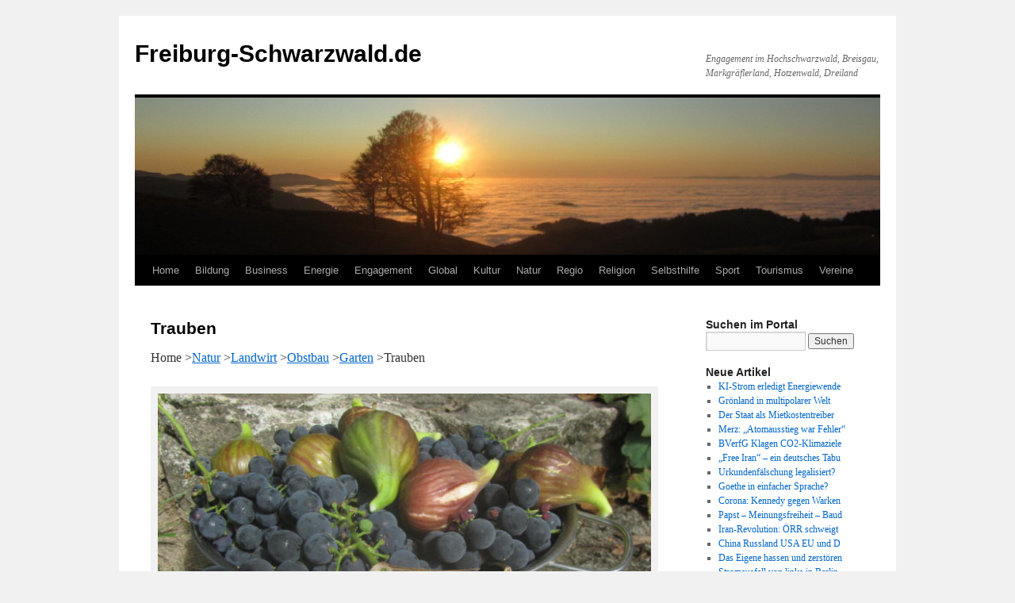

--- FILE ---
content_type: text/html; charset=UTF-8
request_url: https://www.freiburg-schwarzwald.de/blog/natur/landwirt/obstbau/trauben/
body_size: 15824
content:
<!DOCTYPE html>
<html lang="de">
<head>
<meta charset="UTF-8" />
<title>
Trauben | Freiburg-Schwarzwald.de	</title>
<link rel="profile" href="https://gmpg.org/xfn/11" />
<link rel="stylesheet" type="text/css" media="all" href="https://www.freiburg-schwarzwald.de/blog/wp-content/themes/twentyten/style.css?ver=20251202" />
<link rel="pingback" href="https://www.freiburg-schwarzwald.de/blog/xmlrpc.php">
<meta name='robots' content='max-image-preview:large' />
<link rel="alternate" type="application/rss+xml" title="Freiburg-Schwarzwald.de &raquo; Feed" href="https://www.freiburg-schwarzwald.de/blog/feed/" />
<link rel="alternate" type="application/rss+xml" title="Freiburg-Schwarzwald.de &raquo; Kommentar-Feed" href="https://www.freiburg-schwarzwald.de/blog/comments/feed/" />
<link rel="alternate" type="application/rss+xml" title="Freiburg-Schwarzwald.de &raquo; Trauben-Kommentar-Feed" href="https://www.freiburg-schwarzwald.de/blog/natur/landwirt/obstbau/trauben/feed/" />
<link rel="alternate" title="oEmbed (JSON)" type="application/json+oembed" href="https://www.freiburg-schwarzwald.de/blog/wp-json/oembed/1.0/embed?url=https%3A%2F%2Fwww.freiburg-schwarzwald.de%2Fblog%2Fnatur%2Flandwirt%2Fobstbau%2Ftrauben%2F" />
<link rel="alternate" title="oEmbed (XML)" type="text/xml+oembed" href="https://www.freiburg-schwarzwald.de/blog/wp-json/oembed/1.0/embed?url=https%3A%2F%2Fwww.freiburg-schwarzwald.de%2Fblog%2Fnatur%2Flandwirt%2Fobstbau%2Ftrauben%2F&#038;format=xml" />
<style id='wp-img-auto-sizes-contain-inline-css' type='text/css'>
img:is([sizes=auto i],[sizes^="auto," i]){contain-intrinsic-size:3000px 1500px}
/*# sourceURL=wp-img-auto-sizes-contain-inline-css */
</style>
<style id='wp-emoji-styles-inline-css' type='text/css'>

	img.wp-smiley, img.emoji {
		display: inline !important;
		border: none !important;
		box-shadow: none !important;
		height: 1em !important;
		width: 1em !important;
		margin: 0 0.07em !important;
		vertical-align: -0.1em !important;
		background: none !important;
		padding: 0 !important;
	}
/*# sourceURL=wp-emoji-styles-inline-css */
</style>
<link rel='stylesheet' id='twentyten-block-style-css' href='https://www.freiburg-schwarzwald.de/blog/wp-content/themes/twentyten/blocks.css?ver=20250220' type='text/css' media='all' />
<link rel="https://api.w.org/" href="https://www.freiburg-schwarzwald.de/blog/wp-json/" /><link rel="alternate" title="JSON" type="application/json" href="https://www.freiburg-schwarzwald.de/blog/wp-json/wp/v2/pages/38851" /><link rel="EditURI" type="application/rsd+xml" title="RSD" href="https://www.freiburg-schwarzwald.de/blog/xmlrpc.php?rsd" />
<meta name="generator" content="WordPress 6.9" />
<link rel="canonical" href="https://www.freiburg-schwarzwald.de/blog/natur/landwirt/obstbau/trauben/" />
<link rel='shortlink' href='https://www.freiburg-schwarzwald.de/blog/?p=38851' />
</head>

<body class="wp-singular page-template-default page page-id-38851 page-child parent-pageid-4680 wp-theme-twentyten">
<div id="wrapper" class="hfeed">
		<a href="#content" class="screen-reader-text skip-link">Zum Inhalt springen</a>
	<div id="header">
		<div id="masthead">
			<div id="branding" role="banner">
									<div id="site-title">
						<span>
							<a href="https://www.freiburg-schwarzwald.de/blog/" rel="home" >Freiburg-Schwarzwald.de</a>
						</span>
					</div>
										<div id="site-description">Engagement im Hochschwarzwald, Breisgau, Markgräflerland, Hotzenwald, Dreiland</div>
					<img src="https://www.freiburg-schwarzwald.de/blog/wp-content/uploads/2013/03/cropped-schauinsland4pan111111.jpg" width="940" height="198" alt="Freiburg-Schwarzwald.de" decoding="async" fetchpriority="high" />			</div><!-- #branding -->

			<div id="access" role="navigation">
				<div class="menu-header"><ul id="menu-menue" class="menu"><li id="menu-item-7400" class="menu-item menu-item-type-custom menu-item-object-custom menu-item-home menu-item-has-children menu-item-7400"><a href="https://www.freiburg-schwarzwald.de/blog/">Home</a>
<ul class="sub-menu">
	<li id="menu-item-10918" class="menu-item menu-item-type-custom menu-item-object-custom menu-item-10918"><a href="https://www.freiburg-schwarzwald.de/index.htm">Home (vor April 2012)</a></li>
</ul>
</li>
<li id="menu-item-95" class="menu-item menu-item-type-post_type menu-item-object-page menu-item-has-children menu-item-95"><a href="https://www.freiburg-schwarzwald.de/blog/bildung/">Bildung</a>
<ul class="sub-menu">
	<li id="menu-item-11346" class="menu-item menu-item-type-post_type menu-item-object-page menu-item-11346"><a href="https://www.freiburg-schwarzwald.de/blog/bildung/duale-bildung/">Duale Bildung</a></li>
	<li id="menu-item-8116" class="menu-item menu-item-type-post_type menu-item-object-page menu-item-8116"><a href="https://www.freiburg-schwarzwald.de/blog/bildung/forschung/">Forschung</a></li>
	<li id="menu-item-5333" class="menu-item menu-item-type-post_type menu-item-object-page menu-item-5333"><a href="https://www.freiburg-schwarzwald.de/blog/bildung/hochschulen/">Hochschulen</a></li>
	<li id="menu-item-5334" class="menu-item menu-item-type-post_type menu-item-object-page menu-item-5334"><a href="https://www.freiburg-schwarzwald.de/blog/bildung/kindergarten/">Kindergarten</a></li>
	<li id="menu-item-561" class="menu-item menu-item-type-post_type menu-item-object-page menu-item-561"><a href="https://www.freiburg-schwarzwald.de/blog/bildung/schulen/">Schulen</a></li>
</ul>
</li>
<li id="menu-item-38" class="menu-item menu-item-type-post_type menu-item-object-page menu-item-has-children menu-item-38"><a href="https://www.freiburg-schwarzwald.de/blog/business/">Business</a>
<ul class="sub-menu">
	<li id="menu-item-1409" class="menu-item menu-item-type-post_type menu-item-object-page menu-item-has-children menu-item-1409"><a href="https://www.freiburg-schwarzwald.de/blog/business/dienste/">Dienste</a>
	<ul class="sub-menu">
		<li id="menu-item-12295" class="menu-item menu-item-type-post_type menu-item-object-page menu-item-12295"><a href="https://www.freiburg-schwarzwald.de/blog/business/dienste/immobilien/">Immobilien</a></li>
	</ul>
</li>
	<li id="menu-item-1410" class="menu-item menu-item-type-post_type menu-item-object-page menu-item-has-children menu-item-1410"><a href="https://www.freiburg-schwarzwald.de/blog/business/gesund/">Gesund</a>
	<ul class="sub-menu">
		<li id="menu-item-12296" class="menu-item menu-item-type-post_type menu-item-object-page menu-item-12296"><a href="https://www.freiburg-schwarzwald.de/blog/business/gesund/arzt/">Arzt</a></li>
		<li id="menu-item-12298" class="menu-item menu-item-type-post_type menu-item-object-page menu-item-12298"><a href="https://www.freiburg-schwarzwald.de/blog/natur/ernaehrung/">Ernaehrung</a></li>
		<li id="menu-item-21448" class="menu-item menu-item-type-post_type menu-item-object-page menu-item-21448"><a href="https://www.freiburg-schwarzwald.de/blog/business/gesund/klinik/">Klinik</a></li>
		<li id="menu-item-12297" class="menu-item menu-item-type-post_type menu-item-object-page menu-item-12297"><a href="https://www.freiburg-schwarzwald.de/blog/business/gesund/zahnarzt/">Zahnarzt</a></li>
	</ul>
</li>
	<li id="menu-item-1413" class="menu-item menu-item-type-post_type menu-item-object-page menu-item-1413"><a href="https://www.freiburg-schwarzwald.de/blog/business/handwerk/">Handwerk</a></li>
	<li id="menu-item-1411" class="menu-item menu-item-type-post_type menu-item-object-page menu-item-1411"><a href="https://www.freiburg-schwarzwald.de/blog/business/handel/">Handel</a></li>
	<li id="menu-item-1412" class="menu-item menu-item-type-post_type menu-item-object-page menu-item-1412"><a href="https://www.freiburg-schwarzwald.de/blog/business/industrie/">Industrie</a></li>
	<li id="menu-item-11345" class="menu-item menu-item-type-post_type menu-item-object-page menu-item-11345"><a href="https://www.freiburg-schwarzwald.de/blog/business/markt/">Markt</a></li>
	<li id="menu-item-1414" class="menu-item menu-item-type-post_type menu-item-object-page menu-item-1414"><a href="https://www.freiburg-schwarzwald.de/blog/business/stiftungen/">Stiftungen</a></li>
</ul>
</li>
<li id="menu-item-37" class="menu-item menu-item-type-post_type menu-item-object-page menu-item-has-children menu-item-37"><a href="https://www.freiburg-schwarzwald.de/blog/energie/">Energie</a>
<ul class="sub-menu">
	<li id="menu-item-1521" class="menu-item menu-item-type-post_type menu-item-object-page menu-item-1521"><a href="https://www.freiburg-schwarzwald.de/blog/energie/akw/">AKW</a></li>
	<li id="menu-item-1523" class="menu-item menu-item-type-post_type menu-item-object-page menu-item-1523"><a href="https://www.freiburg-schwarzwald.de/blog/energie/biomasse/">Biomasse</a></li>
	<li id="menu-item-1522" class="menu-item menu-item-type-post_type menu-item-object-page menu-item-1522"><a href="https://www.freiburg-schwarzwald.de/blog/energie/energiepolitik/">Energiepolitik</a></li>
	<li id="menu-item-1520" class="menu-item menu-item-type-post_type menu-item-object-page menu-item-1520"><a href="https://www.freiburg-schwarzwald.de/blog/energie/kraft-waerme-kopplung/">Kraft-Waerme-Kopplung</a></li>
	<li id="menu-item-1526" class="menu-item menu-item-type-post_type menu-item-object-page menu-item-1526"><a href="https://www.freiburg-schwarzwald.de/blog/energie/solar/">Solar</a></li>
	<li id="menu-item-12595" class="menu-item menu-item-type-post_type menu-item-object-page menu-item-12595"><a href="https://www.freiburg-schwarzwald.de/blog/energie/strom/">Strom</a></li>
	<li id="menu-item-1525" class="menu-item menu-item-type-post_type menu-item-object-page menu-item-1525"><a href="https://www.freiburg-schwarzwald.de/blog/energie/wind/">Wind</a></li>
	<li id="menu-item-1524" class="menu-item menu-item-type-post_type menu-item-object-page menu-item-1524"><a href="https://www.freiburg-schwarzwald.de/blog/energie/wasserkraft/">Wasserkraft</a></li>
</ul>
</li>
<li id="menu-item-151" class="menu-item menu-item-type-post_type menu-item-object-page menu-item-has-children menu-item-151"><a href="https://www.freiburg-schwarzwald.de/blog/engagement/">Engagement</a>
<ul class="sub-menu">
	<li id="menu-item-2358" class="menu-item menu-item-type-post_type menu-item-object-page menu-item-2358"><a href="https://www.freiburg-schwarzwald.de/blog/engagement/buergerbeteiligung/">Buergerbeteiligung</a></li>
	<li id="menu-item-7113" class="menu-item menu-item-type-post_type menu-item-object-page menu-item-7113"><a href="https://www.freiburg-schwarzwald.de/blog/engagement/buergerinitiativen/">Buergerinitiativen</a></li>
	<li id="menu-item-59369" class="menu-item menu-item-type-post_type menu-item-object-page menu-item-59369"><a href="https://www.freiburg-schwarzwald.de/blog/engagement/zukunft/demokratie/">Demokratie</a></li>
	<li id="menu-item-488" class="menu-item menu-item-type-post_type menu-item-object-page menu-item-488"><a href="https://www.freiburg-schwarzwald.de/blog/engagement/ehrenamt/">Ehrenamt</a></li>
	<li id="menu-item-2060" class="menu-item menu-item-type-post_type menu-item-object-page menu-item-2060"><a href="https://www.freiburg-schwarzwald.de/blog/engagement/spende/">Spende</a></li>
	<li id="menu-item-2262" class="menu-item menu-item-type-post_type menu-item-object-page menu-item-2262"><a href="https://www.freiburg-schwarzwald.de/blog/engagement/verbraucher/">Verbraucher</a></li>
	<li id="menu-item-2261" class="menu-item menu-item-type-post_type menu-item-object-page menu-item-2261"><a href="https://www.freiburg-schwarzwald.de/blog/engagement/zukunft/">Zukunft</a></li>
</ul>
</li>
<li id="menu-item-33" class="menu-item menu-item-type-post_type menu-item-object-page menu-item-has-children menu-item-33"><a href="https://www.freiburg-schwarzwald.de/blog/global/">Global</a>
<ul class="sub-menu">
	<li id="menu-item-423" class="menu-item menu-item-type-post_type menu-item-object-page menu-item-423"><a href="https://www.freiburg-schwarzwald.de/blog/global/einewelt/">EineWelt</a></li>
	<li id="menu-item-2876" class="menu-item menu-item-type-post_type menu-item-object-page menu-item-2876"><a href="https://www.freiburg-schwarzwald.de/blog/global/eu/">EU</a></li>
	<li id="menu-item-430" class="menu-item menu-item-type-post_type menu-item-object-page menu-item-430"><a href="https://www.freiburg-schwarzwald.de/blog/global/fairerhandel/">FairerHandel</a></li>
	<li id="menu-item-2426" class="menu-item menu-item-type-post_type menu-item-object-page menu-item-2426"><a href="https://www.freiburg-schwarzwald.de/blog/global/finanzsystem/">Finanzsystem</a></li>
	<li id="menu-item-1242" class="menu-item menu-item-type-post_type menu-item-object-page menu-item-1242"><a href="https://www.freiburg-schwarzwald.de/blog/global/globalisierung/">Globalisierung</a></li>
	<li id="menu-item-2061" class="menu-item menu-item-type-post_type menu-item-object-page menu-item-2061"><a href="https://www.freiburg-schwarzwald.de/blog/global/integration/">Integration</a></li>
	<li id="menu-item-58433" class="menu-item menu-item-type-post_type menu-item-object-page menu-item-58433"><a href="https://www.freiburg-schwarzwald.de/blog/global/migration/">Migration</a></li>
</ul>
</li>
<li id="menu-item-32" class="menu-item menu-item-type-post_type menu-item-object-page menu-item-has-children menu-item-32"><a href="https://www.freiburg-schwarzwald.de/blog/kultur/">Kultur</a>
<ul class="sub-menu">
	<li id="menu-item-1037" class="menu-item menu-item-type-post_type menu-item-object-page menu-item-1037"><a href="https://www.freiburg-schwarzwald.de/blog/kultur/dichter/">Dichter</a></li>
	<li id="menu-item-4985" class="menu-item menu-item-type-post_type menu-item-object-page menu-item-4985"><a href="https://www.freiburg-schwarzwald.de/blog/kultur/oeffentlicher-raum/hock/">Hock</a></li>
	<li id="menu-item-728" class="menu-item menu-item-type-post_type menu-item-object-page menu-item-728"><a href="https://www.freiburg-schwarzwald.de/blog/kultur/kunst/">Kunst</a></li>
	<li id="menu-item-686" class="menu-item menu-item-type-post_type menu-item-object-page menu-item-686"><a href="https://www.freiburg-schwarzwald.de/blog/kultur/medien/">Medien</a></li>
	<li id="menu-item-1271" class="menu-item menu-item-type-post_type menu-item-object-page menu-item-1271"><a href="https://www.freiburg-schwarzwald.de/blog/kultur/musik/">Musik</a></li>
</ul>
</li>
<li id="menu-item-34" class="menu-item menu-item-type-post_type menu-item-object-page current-page-ancestor menu-item-has-children menu-item-34"><a href="https://www.freiburg-schwarzwald.de/blog/natur/">Natur</a>
<ul class="sub-menu">
	<li id="menu-item-1864" class="menu-item menu-item-type-post_type menu-item-object-page menu-item-1864"><a href="https://www.freiburg-schwarzwald.de/blog/natur/ernaehrung/">Ernaehrung</a></li>
	<li id="menu-item-1540" class="menu-item menu-item-type-post_type menu-item-object-page menu-item-1540"><a href="https://www.freiburg-schwarzwald.de/blog/natur/flora/">Flora</a></li>
	<li id="menu-item-536" class="menu-item menu-item-type-post_type menu-item-object-page menu-item-536"><a href="https://www.freiburg-schwarzwald.de/blog/natur/klima/">Klima</a></li>
	<li id="menu-item-1039" class="menu-item menu-item-type-post_type menu-item-object-page current-page-ancestor menu-item-has-children menu-item-1039"><a href="https://www.freiburg-schwarzwald.de/blog/natur/landwirt/">Landwirt</a>
	<ul class="sub-menu">
		<li id="menu-item-5072" class="menu-item menu-item-type-taxonomy menu-item-object-category menu-item-5072"><a href="https://www.freiburg-schwarzwald.de/blog/category/natur/landwirt/gentechnik/">Gentechnik</a></li>
	</ul>
</li>
	<li id="menu-item-534" class="menu-item menu-item-type-post_type menu-item-object-page menu-item-534"><a href="https://www.freiburg-schwarzwald.de/blog/natur/naturschutz/">Naturschutz</a></li>
	<li id="menu-item-535" class="menu-item menu-item-type-post_type menu-item-object-page menu-item-535"><a href="https://www.freiburg-schwarzwald.de/blog/natur/umwelt/">Umwelt</a></li>
	<li id="menu-item-23559" class="menu-item menu-item-type-post_type menu-item-object-page menu-item-23559"><a href="https://www.freiburg-schwarzwald.de/blog/natur/tiere/">Tiere</a></li>
	<li id="menu-item-4533" class="menu-item menu-item-type-post_type menu-item-object-page menu-item-4533"><a href="https://www.freiburg-schwarzwald.de/blog/natur/wasser/">Wasser</a></li>
</ul>
</li>
<li id="menu-item-56" class="menu-item menu-item-type-post_type menu-item-object-page menu-item-has-children menu-item-56"><a href="https://www.freiburg-schwarzwald.de/blog/regio/">Regio</a>
<ul class="sub-menu">
	<li id="menu-item-2595" class="menu-item menu-item-type-post_type menu-item-object-page menu-item-2595"><a href="https://www.freiburg-schwarzwald.de/blog/regio/berge/">Berge</a></li>
	<li id="menu-item-1437" class="menu-item menu-item-type-post_type menu-item-object-page menu-item-1437"><a href="https://www.freiburg-schwarzwald.de/blog/regio/tal/dreisamtal/">Dreisamtal</a></li>
	<li id="menu-item-395" class="menu-item menu-item-type-post_type menu-item-object-page menu-item-395"><a href="https://www.freiburg-schwarzwald.de/blog/regio/freiburg/">Freiburg</a></li>
	<li id="menu-item-11095" class="menu-item menu-item-type-post_type menu-item-object-page menu-item-11095"><a href="https://www.freiburg-schwarzwald.de/blog/regio/heimat/">Heimat</a></li>
	<li id="menu-item-1950" class="menu-item menu-item-type-post_type menu-item-object-page menu-item-1950"><a href="https://www.freiburg-schwarzwald.de/blog/regio/kaiserstuhl/">Kaiserstuhl</a></li>
	<li id="menu-item-1438" class="menu-item menu-item-type-post_type menu-item-object-page menu-item-1438"><a href="https://www.freiburg-schwarzwald.de/blog/regio/freiburg/littenweiler/">Littenweiler</a></li>
	<li id="menu-item-371" class="menu-item menu-item-type-post_type menu-item-object-page menu-item-371"><a href="https://www.freiburg-schwarzwald.de/blog/regio/orte/">Orte</a></li>
	<li id="menu-item-1166" class="menu-item menu-item-type-post_type menu-item-object-page menu-item-1166"><a href="https://www.freiburg-schwarzwald.de/blog/regio/trirhena/">Trirhena</a></li>
	<li id="menu-item-1298" class="menu-item menu-item-type-post_type menu-item-object-page menu-item-1298"><a href="https://www.freiburg-schwarzwald.de/blog/regio/verkehr/">Verkehr</a></li>
</ul>
</li>
<li id="menu-item-175" class="menu-item menu-item-type-post_type menu-item-object-page menu-item-has-children menu-item-175"><a href="https://www.freiburg-schwarzwald.de/blog/religion/">Religion</a>
<ul class="sub-menu">
	<li id="menu-item-58425" class="menu-item menu-item-type-post_type menu-item-object-page menu-item-58425"><a href="https://www.freiburg-schwarzwald.de/blog/religion/islam/">Islam</a></li>
	<li id="menu-item-58430" class="menu-item menu-item-type-post_type menu-item-object-page menu-item-58430"><a href="https://www.freiburg-schwarzwald.de/blog/religion/juden/">Juden</a></li>
	<li id="menu-item-663" class="menu-item menu-item-type-post_type menu-item-object-page menu-item-663"><a href="https://www.freiburg-schwarzwald.de/blog/religion/kirchen/">Kirchen</a></li>
	<li id="menu-item-58431" class="menu-item menu-item-type-post_type menu-item-object-page menu-item-58431"><a href="https://www.freiburg-schwarzwald.de/blog/religion/konfessionslosigkeit/">Konfessionslosigkeit</a></li>
	<li id="menu-item-7174" class="menu-item menu-item-type-post_type menu-item-object-page menu-item-7174"><a href="https://www.freiburg-schwarzwald.de/blog/religion/kreuze/">Kreuze</a></li>
</ul>
</li>
<li id="menu-item-9" class="menu-item menu-item-type-post_type menu-item-object-page menu-item-has-children menu-item-9"><a href="https://www.freiburg-schwarzwald.de/blog/selbsthilfe/">Selbsthilfe</a>
<ul class="sub-menu">
	<li id="menu-item-1175" class="menu-item menu-item-type-post_type menu-item-object-page menu-item-1175"><a href="https://www.freiburg-schwarzwald.de/blog/selbsthilfe/behinderung/">Behinderung</a></li>
	<li id="menu-item-1176" class="menu-item menu-item-type-post_type menu-item-object-page menu-item-1176"><a href="https://www.freiburg-schwarzwald.de/blog/selbsthilfe/chronisch/">Chronisch</a></li>
	<li id="menu-item-1178" class="menu-item menu-item-type-post_type menu-item-object-page menu-item-1178"><a href="https://www.freiburg-schwarzwald.de/blog/global/einewelt/">EineWelt</a></li>
	<li id="menu-item-1174" class="menu-item menu-item-type-post_type menu-item-object-page menu-item-1174"><a href="https://www.freiburg-schwarzwald.de/blog/selbsthilfe/familie/">Familie</a></li>
	<li id="menu-item-1177" class="menu-item menu-item-type-post_type menu-item-object-page menu-item-1177"><a href="https://www.freiburg-schwarzwald.de/blog/selbsthilfe/frauen/">Frauen</a></li>
	<li id="menu-item-1173" class="menu-item menu-item-type-post_type menu-item-object-page menu-item-1173"><a href="https://www.freiburg-schwarzwald.de/blog/selbsthilfe/jugend/">Jugend</a></li>
	<li id="menu-item-2079" class="menu-item menu-item-type-post_type menu-item-object-page menu-item-2079"><a href="https://www.freiburg-schwarzwald.de/blog/selbsthilfe/kinder/">Kinder</a></li>
	<li id="menu-item-1172" class="menu-item menu-item-type-post_type menu-item-object-page menu-item-1172"><a href="https://www.freiburg-schwarzwald.de/blog/selbsthilfe/krebs/">Krebs</a></li>
	<li id="menu-item-1171" class="menu-item menu-item-type-post_type menu-item-object-page menu-item-has-children menu-item-1171"><a href="https://www.freiburg-schwarzwald.de/blog/selbsthilfe/krise/">Krise</a>
	<ul class="sub-menu">
		<li id="menu-item-1179" class="menu-item menu-item-type-post_type menu-item-object-page menu-item-1179"><a href="https://www.freiburg-schwarzwald.de/blog/selbsthilfe/krise/sexuellermissbrauch/">Sexuellermissbrauch</a></li>
	</ul>
</li>
	<li id="menu-item-1169" class="menu-item menu-item-type-post_type menu-item-object-page menu-item-1169"><a href="https://www.freiburg-schwarzwald.de/blog/selbsthilfe/sucht/">Sucht</a></li>
	<li id="menu-item-1170" class="menu-item menu-item-type-post_type menu-item-object-page menu-item-1170"><a href="https://www.freiburg-schwarzwald.de/blog/selbsthilfe/psyche/">Psyche</a></li>
	<li id="menu-item-1238" class="menu-item menu-item-type-post_type menu-item-object-page menu-item-1238"><a href="https://www.freiburg-schwarzwald.de/blog/selbsthilfe/senioren/">Senioren</a></li>
	<li id="menu-item-55" class="menu-item menu-item-type-post_type menu-item-object-page menu-item-has-children menu-item-55"><a href="https://www.freiburg-schwarzwald.de/blog/selbsthilfe/soziales/">Soziales</a>
	<ul class="sub-menu">
		<li id="menu-item-662" class="menu-item menu-item-type-post_type menu-item-object-page menu-item-662"><a href="https://www.freiburg-schwarzwald.de/blog/selbsthilfe/soziales/arbeit/">Arbeit</a></li>
	</ul>
</li>
</ul>
</li>
<li id="menu-item-53" class="menu-item menu-item-type-post_type menu-item-object-page menu-item-has-children menu-item-53"><a href="https://www.freiburg-schwarzwald.de/blog/sport/">Sport</a>
<ul class="sub-menu">
	<li id="menu-item-1239" class="menu-item menu-item-type-post_type menu-item-object-page menu-item-1239"><a href="https://www.freiburg-schwarzwald.de/blog/sport/sportlern/">Sportlern</a></li>
	<li id="menu-item-1240" class="menu-item menu-item-type-post_type menu-item-object-page menu-item-1240"><a href="https://www.freiburg-schwarzwald.de/blog/sport/sports/">Sports</a></li>
	<li id="menu-item-1241" class="menu-item menu-item-type-post_type menu-item-object-page menu-item-1241"><a href="https://www.freiburg-schwarzwald.de/blog/sport/sportvereine/">Sportvereine</a></li>
	<li id="menu-item-1382" class="menu-item menu-item-type-post_type menu-item-object-page menu-item-1382"><a href="https://www.freiburg-schwarzwald.de/blog/sport/wandern/">Wandern</a></li>
</ul>
</li>
<li id="menu-item-54" class="menu-item menu-item-type-post_type menu-item-object-page menu-item-has-children menu-item-54"><a href="https://www.freiburg-schwarzwald.de/blog/tourismus/">Tourismus</a>
<ul class="sub-menu">
	<li id="menu-item-14383" class="menu-item menu-item-type-post_type menu-item-object-page menu-item-14383"><a href="https://www.freiburg-schwarzwald.de/blog/tourismus/gastro/huetten/">Huetten</a></li>
	<li id="menu-item-380" class="menu-item menu-item-type-post_type menu-item-object-page menu-item-380"><a href="https://www.freiburg-schwarzwald.de/blog/bauernhof/">Bauernhof</a></li>
	<li id="menu-item-1633" class="menu-item menu-item-type-post_type menu-item-object-page menu-item-1633"><a href="https://www.freiburg-schwarzwald.de/blog/tourismus/gastro/">Gastronomie</a></li>
	<li id="menu-item-1632" class="menu-item menu-item-type-post_type menu-item-object-page menu-item-1632"><a href="https://www.freiburg-schwarzwald.de/blog/tourismus/webcams/">Webcams</a></li>
</ul>
</li>
<li id="menu-item-52" class="menu-item menu-item-type-post_type menu-item-object-page menu-item-has-children menu-item-52"><a href="https://www.freiburg-schwarzwald.de/blog/vereine/">Vereine</a>
<ul class="sub-menu">
	<li id="menu-item-5148" class="menu-item menu-item-type-post_type menu-item-object-page menu-item-5148"><a href="https://www.freiburg-schwarzwald.de/blog/vereine/hilfe/">Hilfe &#8211; Hilfsorganisationen</a></li>
	<li id="menu-item-1528" class="menu-item menu-item-type-post_type menu-item-object-page menu-item-1528"><a href="https://www.freiburg-schwarzwald.de/blog/vereine/musikvereine/">Musikvereine</a></li>
	<li id="menu-item-1529" class="menu-item menu-item-type-post_type menu-item-object-page menu-item-1529"><a href="https://www.freiburg-schwarzwald.de/blog/sport/sportvereine/">Sportvereine</a></li>
	<li id="menu-item-58432" class="menu-item menu-item-type-post_type menu-item-object-page menu-item-58432"><a href="https://www.freiburg-schwarzwald.de/blog/vereine/ngo/">NGO</a></li>
	<li id="menu-item-58434" class="menu-item menu-item-type-post_type menu-item-object-page menu-item-58434"><a href="https://www.freiburg-schwarzwald.de/blog/vereine/partei/">Partei</a></li>
	<li id="menu-item-1527" class="menu-item menu-item-type-post_type menu-item-object-page menu-item-1527"><a href="https://www.freiburg-schwarzwald.de/blog/vereine/wandervereine/">Wandervereine</a></li>
</ul>
</li>
</ul></div>			</div><!-- #access -->
		</div><!-- #masthead -->
	</div><!-- #header -->

	<div id="main">

		<div id="container">
			<div id="content" role="main">

			

				<div id="post-38851" class="post-38851 page type-page status-publish hentry">
											<h1 class="entry-title">Trauben</h1>
					
					<div class="entry-content">
						<p>Home &gt;<a title="Natur" href="https://www.freiburg-schwarzwald.de/blog/natur/">Natur</a> &gt;<a title="Landwirt" href="https://www.freiburg-schwarzwald.de/blog/natur/landwirt/">Landwirt</a> &gt;<a title="Obstbau" href="https://www.freiburg-schwarzwald.de/blog/natur/landwirt/obstbau/">Obstbau</a> &gt;<a title="Garten" href="https://www.freiburg-schwarzwald.de/blog/natur/garten/">Garten</a> &gt;Trauben</p>
<div id="attachment_50701" style="width: 649px" class="wp-caption alignnone"><a href="https://www.freiburg-schwarzwald.de/blog/natur/landwirt/obstbau/feigen2ernte-pan140919/" rel="attachment wp-att-50701"><img decoding="async" aria-describedby="caption-attachment-50701" class="size-full wp-image-50701" alt="Ernte am 19.9.2014 in Freiburg: Trauben und Feigen" src="https://www.freiburg-schwarzwald.de/blog/wp-content/uploads/2012/06/feigen2ernte-pan140919.jpg" width="639" height="338" srcset="https://www.freiburg-schwarzwald.de/blog/wp-content/uploads/2012/06/feigen2ernte-pan140919.jpg 639w, https://www.freiburg-schwarzwald.de/blog/wp-content/uploads/2012/06/feigen2ernte-pan140919-180x95.jpg 180w" sizes="(max-width: 639px) 100vw, 639px" /></a><p id="caption-attachment-50701" class="wp-caption-text">Ernte am 19.9.2014 in Freiburg: Trauben und Feigen</p></div>
<ul>
<li>Blaue Trauben an der Gartenmauer</li>
<li>Weiße Trauben am Brunnen</li>
<li><a title="Gartenmauer" href="https://www.freiburg-schwarzwald.de/blog/natur/garten/gartenmauer/">Gartenmauer</a></li>
<li><a title="Weinbau" href="https://www.freiburg-schwarzwald.de/blog/natur/landwirt/weinbau/">Weinbau</a></li>
</ul>
<p>&nbsp;</p>
<p><strong>Blaue Trauben an der Gartenmauer</strong></p>
<p><a href="https://www.freiburg-schwarzwald.de/blog/natur/landwirt/obstbau/trauben/traubenernte130917-3/" rel="attachment wp-att-38882"><img decoding="async" title="traubenernte130917" alt="" src="https://www.freiburg-schwarzwald.de/blog/wp-content/uploads/2013/10/traubenernte130917-180x135.jpg" width="180" height="135" /></a>           <a href="https://www.freiburg-schwarzwald.de/blog/natur/landwirt/obstbau/trauben/traube-rot130923/" rel="attachment wp-att-38872"><img loading="lazy" decoding="async" class="alignnone size-thumbnail wp-image-38872" title="traube-rot130923" alt="" src="https://www.freiburg-schwarzwald.de/blog/wp-content/uploads/2013/10/traube-rot130923-180x135.jpg" width="180" height="135" srcset="https://www.freiburg-schwarzwald.de/blog/wp-content/uploads/2013/10/traube-rot130923-180x135.jpg 180w, https://www.freiburg-schwarzwald.de/blog/wp-content/uploads/2013/10/traube-rot130923-640x480.jpg 640w, https://www.freiburg-schwarzwald.de/blog/wp-content/uploads/2013/10/traube-rot130923.jpg 1000w" sizes="auto, (max-width: 180px) 100vw, 180px" /></a><br />
(1) Traubenernte am 17.9.2013              (2) Traube und Schatten 23.9.2013</p>
<p>&nbsp;</p>
<p><strong>Weiße Trauben am Brunnen</strong></p>
<p><a href="https://www.freiburg-schwarzwald.de/blog/natur/landwirt/obstbau/trauben/traube-weiss1malve130923/" rel="attachment wp-att-38853"><img loading="lazy" decoding="async" class="alignnone size-thumbnail wp-image-38853" title="traube-weiss1malve130923" alt="" src="https://www.freiburg-schwarzwald.de/blog/wp-content/uploads/2013/10/traube-weiss1malve130923-135x180.jpg" width="135" height="180" srcset="https://www.freiburg-schwarzwald.de/blog/wp-content/uploads/2013/10/traube-weiss1malve130923-135x180.jpg 135w, https://www.freiburg-schwarzwald.de/blog/wp-content/uploads/2013/10/traube-weiss1malve130923.jpg 480w" sizes="auto, (max-width: 135px) 100vw, 135px" /></a>                   <a href="https://www.freiburg-schwarzwald.de/blog/natur/landwirt/obstbau/trauben/traube-weiss2malve130923/" rel="attachment wp-att-38858"><img loading="lazy" decoding="async" class="alignnone size-thumbnail wp-image-38858" title="traube-weiss2malve130923" alt="" src="https://www.freiburg-schwarzwald.de/blog/wp-content/uploads/2013/10/traube-weiss2malve130923-180x135.jpg" width="180" height="135" srcset="https://www.freiburg-schwarzwald.de/blog/wp-content/uploads/2013/10/traube-weiss2malve130923-180x135.jpg 180w, https://www.freiburg-schwarzwald.de/blog/wp-content/uploads/2013/10/traube-weiss2malve130923.jpg 640w" sizes="auto, (max-width: 180px) 100vw, 180px" /></a>          <a href="https://www.freiburg-schwarzwald.de/blog/natur/landwirt/obstbau/trauben/traube-weiss3sonne130923/" rel="attachment wp-att-38859"><img loading="lazy" decoding="async" class="alignnone size-thumbnail wp-image-38859" title="traube-weiss3sonne130923" alt="" src="https://www.freiburg-schwarzwald.de/blog/wp-content/uploads/2013/10/traube-weiss3sonne130923-144x180.jpg" width="144" height="180" srcset="https://www.freiburg-schwarzwald.de/blog/wp-content/uploads/2013/10/traube-weiss3sonne130923-144x180.jpg 144w, https://www.freiburg-schwarzwald.de/blog/wp-content/uploads/2013/10/traube-weiss3sonne130923-513x640.jpg 513w, https://www.freiburg-schwarzwald.de/blog/wp-content/uploads/2013/10/traube-weiss3sonne130923.jpg 676w" sizes="auto, (max-width: 144px) 100vw, 144px" /></a><br />
(1) Zwei Malven                                        (2) Malve und Traube am 23.9.2013     (3)</p>
<p><a href="https://www.freiburg-schwarzwald.de/blog/natur/landwirt/obstbau/trauben/traube-weiss4sonne130923/" rel="attachment wp-att-38860"><img loading="lazy" decoding="async" class="alignnone size-thumbnail wp-image-38860" title="traube-weiss4sonne130923" alt="" src="https://www.freiburg-schwarzwald.de/blog/wp-content/uploads/2013/10/traube-weiss4sonne130923-137x180.jpg" width="137" height="180" srcset="https://www.freiburg-schwarzwald.de/blog/wp-content/uploads/2013/10/traube-weiss4sonne130923-137x180.jpg 137w, https://www.freiburg-schwarzwald.de/blog/wp-content/uploads/2013/10/traube-weiss4sonne130923.jpg 488w" sizes="auto, (max-width: 137px) 100vw, 137px" /></a>                    <a href="https://www.freiburg-schwarzwald.de/blog/natur/landwirt/obstbau/trauben/traube-weiss5sonne130923/" rel="attachment wp-att-38861"><img loading="lazy" decoding="async" class="alignnone size-thumbnail wp-image-38861" title="traube-weiss5sonne130923" alt="" src="https://www.freiburg-schwarzwald.de/blog/wp-content/uploads/2013/10/traube-weiss5sonne130923-135x180.jpg" width="135" height="180" srcset="https://www.freiburg-schwarzwald.de/blog/wp-content/uploads/2013/10/traube-weiss5sonne130923-135x180.jpg 135w, https://www.freiburg-schwarzwald.de/blog/wp-content/uploads/2013/10/traube-weiss5sonne130923-480x640.jpg 480w, https://www.freiburg-schwarzwald.de/blog/wp-content/uploads/2013/10/traube-weiss5sonne130923.jpg 750w" sizes="auto, (max-width: 135px) 100vw, 135px" /></a>                          <a href="https://www.freiburg-schwarzwald.de/blog/natur/landwirt/obstbau/trauben/traube-weiss6malve130923/" rel="attachment wp-att-38862"><img loading="lazy" decoding="async" title="traube-weiss6malve130923" alt="" src="https://www.freiburg-schwarzwald.de/blog/wp-content/uploads/2013/10/traube-weiss6malve130923-180x137.jpg" width="180" height="137" /></a><br />
(4) im Gegenlicht</p>
<p><a href="https://www.freiburg-schwarzwald.de/blog/natur/landwirt/obstbau/trauben/traube-weiss7sonne130923/" rel="attachment wp-att-38863"><img loading="lazy" decoding="async" class="alignnone size-thumbnail wp-image-38863" title="traube-weiss7sonne130923" alt="" src="https://www.freiburg-schwarzwald.de/blog/wp-content/uploads/2013/10/traube-weiss7sonne130923-135x180.jpg" width="135" height="180" srcset="https://www.freiburg-schwarzwald.de/blog/wp-content/uploads/2013/10/traube-weiss7sonne130923-135x180.jpg 135w, https://www.freiburg-schwarzwald.de/blog/wp-content/uploads/2013/10/traube-weiss7sonne130923.jpg 480w" sizes="auto, (max-width: 135px) 100vw, 135px" /></a>                       <a href="https://www.freiburg-schwarzwald.de/blog/natur/landwirt/obstbau/trauben/traube-weiss8sonne130923/" rel="attachment wp-att-38864"><img loading="lazy" decoding="async" class="alignnone size-thumbnail wp-image-38864" title="traube-weiss8sonne130923" alt="" src="https://www.freiburg-schwarzwald.de/blog/wp-content/uploads/2013/10/traube-weiss8sonne130923-144x180.jpg" width="144" height="180" srcset="https://www.freiburg-schwarzwald.de/blog/wp-content/uploads/2013/10/traube-weiss8sonne130923-144x180.jpg 144w, https://www.freiburg-schwarzwald.de/blog/wp-content/uploads/2013/10/traube-weiss8sonne130923.jpg 512w" sizes="auto, (max-width: 144px) 100vw, 144px" /></a>                           <a href="https://www.freiburg-schwarzwald.de/blog/natur/landwirt/obstbau/trauben/traube-weiss9sonne130923/" rel="attachment wp-att-38865"><img loading="lazy" decoding="async" class="alignnone size-thumbnail wp-image-38865" title="traube-weiss9sonne130923" alt="" src="https://www.freiburg-schwarzwald.de/blog/wp-content/uploads/2013/10/traube-weiss9sonne130923-180x140.jpg" width="180" height="140" srcset="https://www.freiburg-schwarzwald.de/blog/wp-content/uploads/2013/10/traube-weiss9sonne130923-180x140.jpg 180w, https://www.freiburg-schwarzwald.de/blog/wp-content/uploads/2013/10/traube-weiss9sonne130923-640x500.jpg 640w, https://www.freiburg-schwarzwald.de/blog/wp-content/uploads/2013/10/traube-weiss9sonne130923.jpg 776w" sizes="auto, (max-width: 180px) 100vw, 180px" /></a><br />
(7)</p>
<p><a href="https://www.freiburg-schwarzwald.de/blog/natur/landwirt/obstbau/trauben/traube-weiss10sonne130923/" rel="attachment wp-att-38866"><img loading="lazy" decoding="async" class="alignnone size-thumbnail wp-image-38866" title="traube-weiss10sonne130923" alt="" src="https://www.freiburg-schwarzwald.de/blog/wp-content/uploads/2013/10/traube-weiss10sonne130923-135x180.jpg" width="135" height="180" srcset="https://www.freiburg-schwarzwald.de/blog/wp-content/uploads/2013/10/traube-weiss10sonne130923-135x180.jpg 135w, https://www.freiburg-schwarzwald.de/blog/wp-content/uploads/2013/10/traube-weiss10sonne130923-480x640.jpg 480w, https://www.freiburg-schwarzwald.de/blog/wp-content/uploads/2013/10/traube-weiss10sonne130923.jpg 750w" sizes="auto, (max-width: 135px) 100vw, 135px" /></a>                  <a href="https://www.freiburg-schwarzwald.de/blog/natur/landwirt/obstbau/trauben/traube-weiss11sonne130923/" rel="attachment wp-att-38867"><img loading="lazy" decoding="async" class="alignnone size-thumbnail wp-image-38867" title="traube-weiss11sonne130923" alt="" src="https://www.freiburg-schwarzwald.de/blog/wp-content/uploads/2013/10/traube-weiss11sonne130923-180x137.jpg" width="180" height="137" srcset="https://www.freiburg-schwarzwald.de/blog/wp-content/uploads/2013/10/traube-weiss11sonne130923-180x137.jpg 180w, https://www.freiburg-schwarzwald.de/blog/wp-content/uploads/2013/10/traube-weiss11sonne130923-640x487.jpg 640w, https://www.freiburg-schwarzwald.de/blog/wp-content/uploads/2013/10/traube-weiss11sonne130923.jpg 762w" sizes="auto, (max-width: 180px) 100vw, 180px" /></a>             <a href="https://www.freiburg-schwarzwald.de/blog/natur/landwirt/obstbau/trauben/traube-weiss130921/" rel="attachment wp-att-38868"><img loading="lazy" decoding="async" title="traube-weiss130921" alt="" src="https://www.freiburg-schwarzwald.de/blog/wp-content/uploads/2013/10/traube-weiss130921-135x180.jpg" width="135" height="180" /></a><br />
(10) Am 23.9.013 um 18 Uhr           (11) &#8230; schon fast wie im Herbst                (12) morgens in der Frühe</p>
<p><a href="https://www.freiburg-schwarzwald.de/blog/natur/landwirt/obstbau/trauben/weintrauben2tor131017/" rel="attachment wp-att-39498"><img loading="lazy" decoding="async" class="alignnone size-thumbnail wp-image-39498" title="weintrauben2tor131017" alt="" src="https://www.freiburg-schwarzwald.de/blog/wp-content/uploads/2013/10/weintrauben2tor131017-180x135.jpg" width="180" height="135" srcset="https://www.freiburg-schwarzwald.de/blog/wp-content/uploads/2013/10/weintrauben2tor131017-180x135.jpg 180w, https://www.freiburg-schwarzwald.de/blog/wp-content/uploads/2013/10/weintrauben2tor131017.jpg 640w" sizes="auto, (max-width: 180px) 100vw, 180px" /></a>          <a href="https://www.freiburg-schwarzwald.de/blog/natur/landwirt/obstbau/trauben/weintrauben3sonne131017/" rel="attachment wp-att-39499"><img loading="lazy" decoding="async" class="alignnone size-thumbnail wp-image-39499" title="weintrauben3sonne131017" alt="" src="https://www.freiburg-schwarzwald.de/blog/wp-content/uploads/2013/10/weintrauben3sonne131017-135x180.jpg" width="135" height="180" srcset="https://www.freiburg-schwarzwald.de/blog/wp-content/uploads/2013/10/weintrauben3sonne131017-135x180.jpg 135w, https://www.freiburg-schwarzwald.de/blog/wp-content/uploads/2013/10/weintrauben3sonne131017.jpg 480w" sizes="auto, (max-width: 135px) 100vw, 135px" /></a>                          <a href="https://www.freiburg-schwarzwald.de/blog/natur/landwirt/obstbau/trauben/weintrauben4sonne131017/" rel="attachment wp-att-39500"><img loading="lazy" decoding="async" class="alignnone size-thumbnail wp-image-39500" title="weintrauben4sonne131017" alt="" src="https://www.freiburg-schwarzwald.de/blog/wp-content/uploads/2013/10/weintrauben4sonne131017-135x180.jpg" width="135" height="180" srcset="https://www.freiburg-schwarzwald.de/blog/wp-content/uploads/2013/10/weintrauben4sonne131017-135x180.jpg 135w, https://www.freiburg-schwarzwald.de/blog/wp-content/uploads/2013/10/weintrauben4sonne131017-480x640.jpg 480w, https://www.freiburg-schwarzwald.de/blog/wp-content/uploads/2013/10/weintrauben4sonne131017.jpg 750w" sizes="auto, (max-width: 135px) 100vw, 135px" /></a><br />
(13) Trauben reif am 17.10.013</p>
<p><a href="https://www.freiburg-schwarzwald.de/blog/natur/landwirt/obstbau/trauben/weintrauben5ernte131018/" rel="attachment wp-att-39501"><img loading="lazy" decoding="async" class="alignnone size-thumbnail wp-image-39501" title="weintrauben5ernte131018" alt="" src="https://www.freiburg-schwarzwald.de/blog/wp-content/uploads/2013/10/weintrauben5ernte131018-180x135.jpg" width="180" height="135" srcset="https://www.freiburg-schwarzwald.de/blog/wp-content/uploads/2013/10/weintrauben5ernte131018-180x135.jpg 180w, https://www.freiburg-schwarzwald.de/blog/wp-content/uploads/2013/10/weintrauben5ernte131018.jpg 640w" sizes="auto, (max-width: 180px) 100vw, 180px" /></a><br />
(16) Traubenernte am 18.10.2013</p>
																	</div><!-- .entry-content -->
				</div><!-- #post-38851 -->

				
			<div id="comments">



	<div id="respond" class="comment-respond">
		<h3 id="reply-title" class="comment-reply-title">Schreibe einen Kommentar <small><a rel="nofollow" id="cancel-comment-reply-link" href="/blog/natur/landwirt/obstbau/trauben/#respond" style="display:none;">Antwort abbrechen</a></small></h3><p class="must-log-in">Du musst <a href="https://www.freiburg-schwarzwald.de/blog/wp-login.php?redirect_to=https%3A%2F%2Fwww.freiburg-schwarzwald.de%2Fblog%2Fnatur%2Flandwirt%2Fobstbau%2Ftrauben%2F">angemeldet</a> sein, um einen Kommentar abzugeben.</p>	</div><!-- #respond -->
	
</div><!-- #comments -->


			</div><!-- #content -->
		</div><!-- #container -->


		<div id="primary" class="widget-area" role="complementary">
			<ul class="xoxo">

<li id="search-2" class="widget-container widget_search"><h3 class="widget-title">Suchen im Portal</h3><form role="search" method="get" id="searchform" class="searchform" action="https://www.freiburg-schwarzwald.de/blog/">
				<div>
					<label class="screen-reader-text" for="s">Suche nach:</label>
					<input type="text" value="" name="s" id="s" />
					<input type="submit" id="searchsubmit" value="Suchen" />
				</div>
			</form></li>
		<li id="recent-posts-2" class="widget-container widget_recent_entries">
		<h3 class="widget-title">Neue Artikel</h3>
		<ul>
											<li>
					<a href="https://www.freiburg-schwarzwald.de/blog/ki-strom-erledigt-energiewende/">KI-Strom erledigt Energiewende</a>
									</li>
											<li>
					<a href="https://www.freiburg-schwarzwald.de/blog/groenland-in-multipolarer-welt/">Grönland in multipolarer Welt</a>
									</li>
											<li>
					<a href="https://www.freiburg-schwarzwald.de/blog/der-staat-als-mietkostentreiber/">Der Staat als Mietkostentreiber</a>
									</li>
											<li>
					<a href="https://www.freiburg-schwarzwald.de/blog/merz-atomausstieg-war-fehler/">Merz: &#8222;Atomausstieg war Fehler&#8220;</a>
									</li>
											<li>
					<a href="https://www.freiburg-schwarzwald.de/blog/bverfg-klagen-co2-klimaziele/">BVerfG Klagen CO2-Klimaziele</a>
									</li>
											<li>
					<a href="https://www.freiburg-schwarzwald.de/blog/free-iran-ein-deutsches-tabu/">&#8222;Free Iran&#8220; &#8211; ein deutsches Tabu</a>
									</li>
											<li>
					<a href="https://www.freiburg-schwarzwald.de/blog/urkundenfaelschung-legalisiert/">Urkundenfälschung legalisiert?</a>
									</li>
											<li>
					<a href="https://www.freiburg-schwarzwald.de/blog/goethe-in-einfacher-sprache/">Goethe in einfacher Sprache?</a>
									</li>
											<li>
					<a href="https://www.freiburg-schwarzwald.de/blog/corona-kennedy-gegen-warken/">Corona: Kennedy gegen Warken</a>
									</li>
											<li>
					<a href="https://www.freiburg-schwarzwald.de/blog/papst-meinungsfreiheit-baud/">Papst &#8211; Meinungsfreiheit &#8211; Baud</a>
									</li>
											<li>
					<a href="https://www.freiburg-schwarzwald.de/blog/iran-revolution-oerr-schweigt/">Iran-Revolution: ÖRR schweigt</a>
									</li>
											<li>
					<a href="https://www.freiburg-schwarzwald.de/blog/china-russland-usa-eu-und-d/">China Russland USA EU und D</a>
									</li>
											<li>
					<a href="https://www.freiburg-schwarzwald.de/blog/das-eigene-hassen-und-zerstoeren/">Das Eigene hassen und zerstören</a>
									</li>
											<li>
					<a href="https://www.freiburg-schwarzwald.de/blog/stromausfall-von-links-in-berlin/">Stromausfall von links in Berlin</a>
									</li>
											<li>
					<a href="https://www.freiburg-schwarzwald.de/blog/venezuela-usa-china-taiwan/">Venezuela USA &#8211; China Taiwan</a>
									</li>
											<li>
					<a href="https://www.freiburg-schwarzwald.de/blog/silvesternacht-2026-friedlich/">Silvesternacht 2026 &#8222;friedlich&#8220;?</a>
									</li>
											<li>
					<a href="https://www.freiburg-schwarzwald.de/blog/brigitte-bardot-mit-91-gestorben/">Brigitte Bardot mit 91 gestorben</a>
									</li>
											<li>
					<a href="https://www.freiburg-schwarzwald.de/blog/mobbing-vom-politischen-islam/">Mobbing vom politischen Islam</a>
									</li>
											<li>
					<a href="https://www.freiburg-schwarzwald.de/blog/horrormensch-statt-christkind/">Horrormensch statt Christkind</a>
									</li>
											<li>
					<a href="https://www.freiburg-schwarzwald.de/blog/vierte-weihnacht-im-gefaengnis/">Vierte Weihnacht im Gefängnis</a>
									</li>
											<li>
					<a href="https://www.freiburg-schwarzwald.de/blog/weihnachtsgruesse-2025/">Weihnachtsgrüße 2025</a>
									</li>
											<li>
					<a href="https://www.freiburg-schwarzwald.de/blog/meinung-und-tatsache-trennen/">Meinung und Tatsache trennen</a>
									</li>
											<li>
					<a href="https://www.freiburg-schwarzwald.de/blog/du-sollst-nicht-luegen-3-beispiele/">Du sollst nicht lügen: 3 Beispiele</a>
									</li>
											<li>
					<a href="https://www.freiburg-schwarzwald.de/blog/90-mrd-kredit-krieg-verlaengern/">90 Mrd Kredit: Krieg verlängern</a>
									</li>
											<li>
					<a href="https://www.freiburg-schwarzwald.de/blog/eu-sanktionen-vs-jacques-baud/">EU-Sanktionen vs Jacques Baud</a>
									</li>
											<li>
					<a href="https://www.freiburg-schwarzwald.de/blog/eurobonds-kriegsfinanzierung/">Eurobonds &#8211; Kriegsfinanzierung</a>
									</li>
											<li>
					<a href="https://www.freiburg-schwarzwald.de/blog/merz-russische-angriffe-erwidern/">Merz: Russische Angriffe erwidern</a>
									</li>
											<li>
					<a href="https://www.freiburg-schwarzwald.de/blog/sydney-oerr-charlie-kirk/">Sydney &#8211; ÖRR &#8211; Charlie Kirk</a>
									</li>
											<li>
					<a href="https://www.freiburg-schwarzwald.de/blog/australien-chanukka-is-terror/">Australien Chanukka: IS-Terror</a>
									</li>
											<li>
					<a href="https://www.freiburg-schwarzwald.de/blog/christenfeindlichkeit-das-tabu/">Christenfeindlichkeit &#8211; das Tabu</a>
									</li>
											<li>
					<a href="https://www.freiburg-schwarzwald.de/blog/grundschulunterricht-unmoeglich/">Grundschulunterricht unmöglich</a>
									</li>
											<li>
					<a href="https://www.freiburg-schwarzwald.de/blog/kein-eu-notstand-fuer-euroclear/">Kein EU-Notstand für Euroclear!</a>
									</li>
											<li>
					<a href="https://www.freiburg-schwarzwald.de/blog/merz-normativer-westen-ade/">Merz: &#8222;Normativer Westen&#8220; ade</a>
									</li>
											<li>
					<a href="https://www.freiburg-schwarzwald.de/blog/maedchen-15-17-angst-corona/">Mädchen 15-17: Angst Corona</a>
									</li>
											<li>
					<a href="https://www.freiburg-schwarzwald.de/blog/promoting-european-greatness/">Promoting European Greatness</a>
									</li>
											<li>
					<a href="https://www.freiburg-schwarzwald.de/blog/krippen-geschichts-gesichtslos/">Krippen geschichts- gesichtslos?</a>
									</li>
											<li>
					<a href="https://www.freiburg-schwarzwald.de/blog/national-security-strategy-usa/">National Security Strategy &#8211; USA</a>
									</li>
											<li>
					<a href="https://www.freiburg-schwarzwald.de/blog/kraehen-vogelschwarm-palaver/">Krähen, Vogelschwarm, Palaver</a>
									</li>
											<li>
					<a href="https://www.freiburg-schwarzwald.de/blog/rente-ju-prof-raffelhueschen/">Rente &#8211; JU &#8211; Prof Raffelhüschen</a>
									</li>
											<li>
					<a href="https://www.freiburg-schwarzwald.de/blog/baerbel-bas-contra-arbeitsfrieden/">Bärbel Bas contra Arbeitsfrieden</a>
									</li>
											<li>
					<a href="https://www.freiburg-schwarzwald.de/blog/qualifizieren-statt-zuwanderung/">Qualifizieren statt Zuwanderung</a>
									</li>
											<li>
					<a href="https://www.freiburg-schwarzwald.de/blog/giessen-der-staat-laesst-gewalt-zu/">Gießen: Der Staat läßt Gewalt zu</a>
									</li>
											<li>
					<a href="https://www.freiburg-schwarzwald.de/blog/giessen-muss-friedlich-bleiben/">Gießen muß friedlich bleiben</a>
									</li>
											<li>
					<a href="https://www.freiburg-schwarzwald.de/blog/dsa-trick-meinungsfreiheit-eu/">DSA-Trick Meinungsfreiheit EU</a>
									</li>
											<li>
					<a href="https://www.freiburg-schwarzwald.de/blog/shoa-journalismus-siegmund/">Shoa &#8211; Journalismus &#8211; Siegmund</a>
									</li>
											<li>
					<a href="https://www.freiburg-schwarzwald.de/blog/friedensangst/">Friedensangst</a>
									</li>
											<li>
					<a href="https://www.freiburg-schwarzwald.de/blog/bomben-auf-freiburg-27-11-1944/">Bomben auf Freiburg 27.11.1944</a>
									</li>
											<li>
					<a href="https://www.freiburg-schwarzwald.de/blog/doppelmoral-film-cancelculture/">Doppelmoral Film-CancelCulture</a>
									</li>
											<li>
					<a href="https://www.freiburg-schwarzwald.de/blog/frieden-frieden-frieden/">Frieden, Frieden, Frieden</a>
									</li>
											<li>
					<a href="https://www.freiburg-schwarzwald.de/blog/ifo-bdi-zur-deindustrialisierung/">Ifo, BDI zur Deindustrialisierung</a>
									</li>
					</ul>

		</li><li id="categories-2" class="widget-container widget_categories"><h3 class="widget-title">Kategorien</h3>
			<ul>
					<li class="cat-item cat-item-1"><a href="https://www.freiburg-schwarzwald.de/blog/category/allgemein/">Allgemein</a> (152)
</li>
	<li class="cat-item cat-item-18"><a href="https://www.freiburg-schwarzwald.de/blog/category/bildung/">Bildung</a> (1.664)
<ul class='children'>
	<li class="cat-item cat-item-425"><a href="https://www.freiburg-schwarzwald.de/blog/category/bildung/duale-bildung/">Duale Bildung</a> (52)
</li>
	<li class="cat-item cat-item-317"><a href="https://www.freiburg-schwarzwald.de/blog/category/bildung/forschung/">Forschung</a> (67)
</li>
	<li class="cat-item cat-item-267"><a href="https://www.freiburg-schwarzwald.de/blog/category/bildung/hochschulen/">Hochschulen</a> (97)
</li>
	<li class="cat-item cat-item-93"><a href="https://www.freiburg-schwarzwald.de/blog/category/bildung/kindergarten/">Kindergarten</a> (102)
</li>
	<li class="cat-item cat-item-95"><a href="https://www.freiburg-schwarzwald.de/blog/category/bildung/schulen/">Schulen</a> (313)
</li>
</ul>
</li>
	<li class="cat-item cat-item-4"><a href="https://www.freiburg-schwarzwald.de/blog/category/branchen/">Business</a> (1.201)
<ul class='children'>
	<li class="cat-item cat-item-21"><a href="https://www.freiburg-schwarzwald.de/blog/category/branchen/dienste/">Dienste</a> (337)
	<ul class='children'>
	<li class="cat-item cat-item-233"><a href="https://www.freiburg-schwarzwald.de/blog/category/branchen/dienste/architekt/">Architekt</a> (11)
</li>
	<li class="cat-item cat-item-227"><a href="https://www.freiburg-schwarzwald.de/blog/category/branchen/dienste/fotografie/">Fotografie</a> (6)
</li>
	<li class="cat-item cat-item-90"><a href="https://www.freiburg-schwarzwald.de/blog/category/branchen/dienste/immobilien/">Immobilien</a> (152)
		<ul class='children'>
	<li class="cat-item cat-item-456"><a href="https://www.freiburg-schwarzwald.de/blog/category/branchen/dienste/immobilien/bebauung/">Bebauung</a> (38)
</li>
	<li class="cat-item cat-item-91"><a href="https://www.freiburg-schwarzwald.de/blog/category/branchen/dienste/immobilien/wohnen/">Wohnen</a> (76)
</li>
		</ul>
</li>
	</ul>
</li>
	<li class="cat-item cat-item-354"><a href="https://www.freiburg-schwarzwald.de/blog/category/branchen/genossenschaften/">Genossenschaften</a> (30)
</li>
	<li class="cat-item cat-item-158"><a href="https://www.freiburg-schwarzwald.de/blog/category/branchen/gesund/">Gesund</a> (363)
	<ul class='children'>
	<li class="cat-item cat-item-433"><a href="https://www.freiburg-schwarzwald.de/blog/category/branchen/gesund/arzt/">Arzt</a> (133)
</li>
	<li class="cat-item cat-item-434"><a href="https://www.freiburg-schwarzwald.de/blog/category/branchen/gesund/zahnarzt/">Zahnarzt</a> (5)
</li>
	</ul>
</li>
	<li class="cat-item cat-item-23"><a href="https://www.freiburg-schwarzwald.de/blog/category/branchen/handel/">Handel</a> (153)
	<ul class='children'>
	<li class="cat-item cat-item-99"><a href="https://www.freiburg-schwarzwald.de/blog/category/branchen/handel/buchhandel/">Buchhandel</a> (52)
</li>
	</ul>
</li>
	<li class="cat-item cat-item-22"><a href="https://www.freiburg-schwarzwald.de/blog/category/branchen/handwerk/">Handwerk</a> (141)
	<ul class='children'>
	<li class="cat-item cat-item-209"><a href="https://www.freiburg-schwarzwald.de/blog/category/branchen/handwerk/imker/">Imker</a> (7)
</li>
	</ul>
</li>
	<li class="cat-item cat-item-24"><a href="https://www.freiburg-schwarzwald.de/blog/category/branchen/industrie/">Industrie</a> (119)
</li>
	<li class="cat-item cat-item-427"><a href="https://www.freiburg-schwarzwald.de/blog/category/branchen/markt/">Markt</a> (56)
</li>
	<li class="cat-item cat-item-123"><a href="https://www.freiburg-schwarzwald.de/blog/category/branchen/stiftungen/">Stiftungen</a> (10)
</li>
</ul>
</li>
	<li class="cat-item cat-item-5"><a href="https://www.freiburg-schwarzwald.de/blog/category/energie/">Energie</a> (498)
<ul class='children'>
	<li class="cat-item cat-item-164"><a href="https://www.freiburg-schwarzwald.de/blog/category/energie/akw/">AKW</a> (130)
</li>
	<li class="cat-item cat-item-131"><a href="https://www.freiburg-schwarzwald.de/blog/category/energie/biomasse/">Biomasse</a> (41)
</li>
	<li class="cat-item cat-item-135"><a href="https://www.freiburg-schwarzwald.de/blog/category/energie/energiepolitik/">Energiepolitik</a> (113)
</li>
	<li class="cat-item cat-item-133"><a href="https://www.freiburg-schwarzwald.de/blog/category/energie/kraftwaermekopplung/">Kraft-Waerme-Kopplung</a> (35)
</li>
	<li class="cat-item cat-item-127"><a href="https://www.freiburg-schwarzwald.de/blog/category/energie/solar/">Solar</a> (35)
	<ul class='children'>
	<li class="cat-item cat-item-128"><a href="https://www.freiburg-schwarzwald.de/blog/category/energie/solar/photovoltaik/">Photovoltaik</a> (10)
</li>
	<li class="cat-item cat-item-129"><a href="https://www.freiburg-schwarzwald.de/blog/category/energie/solar/solarthermie/">Solarthermie</a> (1)
</li>
	</ul>
</li>
	<li class="cat-item cat-item-132"><a href="https://www.freiburg-schwarzwald.de/blog/category/energie/strom/">Strom</a> (105)
	<ul class='children'>
	<li class="cat-item cat-item-134"><a href="https://www.freiburg-schwarzwald.de/blog/category/energie/strom/e-bike/">E-Bike</a> (28)
</li>
	</ul>
</li>
	<li class="cat-item cat-item-130"><a href="https://www.freiburg-schwarzwald.de/blog/category/energie/wasserkraft/">Wasserkraft</a> (38)
</li>
	<li class="cat-item cat-item-395"><a href="https://www.freiburg-schwarzwald.de/blog/category/energie/wind/">Wind</a> (50)
</li>
</ul>
</li>
	<li class="cat-item cat-item-36"><a href="https://www.freiburg-schwarzwald.de/blog/category/engagement/">Engagement</a> (2.299)
<ul class='children'>
	<li class="cat-item cat-item-181"><a href="https://www.freiburg-schwarzwald.de/blog/category/engagement/buergerbeteiligung/">Buergerbeteiligung</a> (365)
</li>
	<li class="cat-item cat-item-355"><a href="https://www.freiburg-schwarzwald.de/blog/category/engagement/buergerinitiativen/">Bürgerinitiativen</a> (291)
</li>
	<li class="cat-item cat-item-54"><a href="https://www.freiburg-schwarzwald.de/blog/category/engagement/ehrenamt/">Ehrenamt</a> (164)
</li>
	<li class="cat-item cat-item-400"><a href="https://www.freiburg-schwarzwald.de/blog/category/engagement/freiwillig/">Freiwillig</a> (188)
</li>
	<li class="cat-item cat-item-356"><a href="https://www.freiburg-schwarzwald.de/blog/category/engagement/partnerschaft/">Partnerschaft</a> (16)
</li>
	<li class="cat-item cat-item-161"><a href="https://www.freiburg-schwarzwald.de/blog/category/engagement/spende/">Spende</a> (100)
</li>
	<li class="cat-item cat-item-357"><a href="https://www.freiburg-schwarzwald.de/blog/category/engagement/sponsoring-engagement/">Sponsoring</a> (17)
</li>
	<li class="cat-item cat-item-171"><a href="https://www.freiburg-schwarzwald.de/blog/category/engagement/verbraucher/">Verbraucher</a> (263)
	<ul class='children'>
	<li class="cat-item cat-item-173"><a href="https://www.freiburg-schwarzwald.de/blog/category/engagement/verbraucher/sparsamkeit/">Sparsamkeit</a> (29)
</li>
	</ul>
</li>
	<li class="cat-item cat-item-172"><a href="https://www.freiburg-schwarzwald.de/blog/category/engagement/zukunft/">Zukunft</a> (1.018)
</li>
</ul>
</li>
	<li class="cat-item cat-item-14"><a href="https://www.freiburg-schwarzwald.de/blog/category/global/">Global</a> (1.656)
<ul class='children'>
	<li class="cat-item cat-item-52"><a href="https://www.freiburg-schwarzwald.de/blog/category/global/einewelt/">EineWelt</a> (399)
</li>
	<li class="cat-item cat-item-195"><a href="https://www.freiburg-schwarzwald.de/blog/category/global/eu/">EU</a> (526)
</li>
	<li class="cat-item cat-item-53"><a href="https://www.freiburg-schwarzwald.de/blog/category/global/fairerhandel/">FairerHandel</a> (39)
</li>
	<li class="cat-item cat-item-186"><a href="https://www.freiburg-schwarzwald.de/blog/category/global/finanzsystem/">Finanzsystem</a> (146)
</li>
	<li class="cat-item cat-item-155"><a href="https://www.freiburg-schwarzwald.de/blog/category/global/integration/">Integration</a> (717)
</li>
	<li class="cat-item cat-item-211"><a href="https://www.freiburg-schwarzwald.de/blog/category/global/italien/">Italien</a> (25)
</li>
	<li class="cat-item cat-item-219"><a href="https://www.freiburg-schwarzwald.de/blog/category/global/schweiz/">Schweiz</a> (33)
</li>
	<li class="cat-item cat-item-165"><a href="https://www.freiburg-schwarzwald.de/blog/category/global/twintowns/">Twintowns</a> (18)
</li>
</ul>
</li>
	<li class="cat-item cat-item-13"><a href="https://www.freiburg-schwarzwald.de/blog/category/kultur/">Kultur</a> (2.125)
<ul class='children'>
	<li class="cat-item cat-item-212"><a href="https://www.freiburg-schwarzwald.de/blog/category/kultur/alemannisch/">Alemannisch</a> (53)
</li>
	<li class="cat-item cat-item-96"><a href="https://www.freiburg-schwarzwald.de/blog/category/kultur/dichter/">Dichter</a> (238)
	<ul class='children'>
	<li class="cat-item cat-item-97"><a href="https://www.freiburg-schwarzwald.de/blog/category/kultur/dichter/liedermacher/">Liedermacher</a> (39)
</li>
	<li class="cat-item cat-item-98"><a href="https://www.freiburg-schwarzwald.de/blog/category/kultur/dichter/literatur/">Literatur</a> (176)
		<ul class='children'>
	<li class="cat-item cat-item-100"><a href="https://www.freiburg-schwarzwald.de/blog/category/kultur/dichter/literatur/buch/">Buch</a> (97)
</li>
		</ul>
</li>
	</ul>
</li>
	<li class="cat-item cat-item-238"><a href="https://www.freiburg-schwarzwald.de/blog/category/kultur/friedhoefe/">Friedhöfe</a> (32)
</li>
	<li class="cat-item cat-item-162"><a href="https://www.freiburg-schwarzwald.de/blog/category/kultur/internet/">Internet</a> (357)
</li>
	<li class="cat-item cat-item-119"><a href="https://www.freiburg-schwarzwald.de/blog/category/kultur/kunst/">Kunst</a> (89)
</li>
	<li class="cat-item cat-item-80"><a href="https://www.freiburg-schwarzwald.de/blog/category/kultur/medien/">Medien</a> (877)
</li>
	<li class="cat-item cat-item-120"><a href="https://www.freiburg-schwarzwald.de/blog/category/kultur/musik/">Musik</a> (107)
</li>
	<li class="cat-item cat-item-157"><a href="https://www.freiburg-schwarzwald.de/blog/category/kultur/oeffentlicher-raum/">Oeffentlicher Raum</a> (828)
	<ul class='children'>
	<li class="cat-item cat-item-249"><a href="https://www.freiburg-schwarzwald.de/blog/category/kultur/oeffentlicher-raum/hock/">Hock</a> (105)
</li>
	</ul>
</li>
	<li class="cat-item cat-item-214"><a href="https://www.freiburg-schwarzwald.de/blog/category/kultur/theater/">Theater</a> (54)
</li>
</ul>
</li>
	<li class="cat-item cat-item-12"><a href="https://www.freiburg-schwarzwald.de/blog/category/natur/">Natur</a> (800)
<ul class='children'>
	<li class="cat-item cat-item-207"><a href="https://www.freiburg-schwarzwald.de/blog/category/natur/bergwerk/">Bergwerk</a> (8)
</li>
	<li class="cat-item cat-item-154"><a href="https://www.freiburg-schwarzwald.de/blog/category/natur/ernaehrung/">Ernaehrung</a> (105)
	<ul class='children'>
	<li class="cat-item cat-item-384"><a href="https://www.freiburg-schwarzwald.de/blog/category/natur/ernaehrung/vegetarisch/">Vegetarisch</a> (8)
</li>
	</ul>
</li>
	<li class="cat-item cat-item-136"><a href="https://www.freiburg-schwarzwald.de/blog/category/natur/flora/">Flora</a> (36)
</li>
	<li class="cat-item cat-item-140"><a href="https://www.freiburg-schwarzwald.de/blog/category/natur/garten/">Garten</a> (86)
</li>
	<li class="cat-item cat-item-40"><a href="https://www.freiburg-schwarzwald.de/blog/category/natur/klima/">Klima</a> (215)
	<ul class='children'>
	<li class="cat-item cat-item-141"><a href="https://www.freiburg-schwarzwald.de/blog/category/natur/klima/nachhaltigkeit/">Nachhaltigkeit</a> (109)
</li>
	</ul>
</li>
	<li class="cat-item cat-item-201"><a href="https://www.freiburg-schwarzwald.de/blog/category/natur/landwirt/">Landwirt</a> (204)
	<ul class='children'>
	<li class="cat-item cat-item-254"><a href="https://www.freiburg-schwarzwald.de/blog/category/natur/landwirt/gentechnik/">Gentechnik</a> (22)
</li>
	<li class="cat-item cat-item-245"><a href="https://www.freiburg-schwarzwald.de/blog/category/natur/landwirt/obst/">Obst</a> (21)
</li>
	</ul>
</li>
	<li class="cat-item cat-item-67"><a href="https://www.freiburg-schwarzwald.de/blog/category/natur/naturschutz/">Naturschutz</a> (69)
</li>
	<li class="cat-item cat-item-101"><a href="https://www.freiburg-schwarzwald.de/blog/category/natur/tiere/">Tiere</a> (106)
	<ul class='children'>
	<li class="cat-item cat-item-103"><a href="https://www.freiburg-schwarzwald.de/blog/category/natur/tiere/hunde/">Hunde</a> (7)
</li>
	<li class="cat-item cat-item-145"><a href="https://www.freiburg-schwarzwald.de/blog/category/natur/tiere/storch/">Storch</a> (17)
</li>
	<li class="cat-item cat-item-220"><a href="https://www.freiburg-schwarzwald.de/blog/category/natur/tiere/vogel/">Vogel</a> (34)
</li>
	</ul>
</li>
	<li class="cat-item cat-item-68"><a href="https://www.freiburg-schwarzwald.de/blog/category/natur/umwelt/">Umwelt</a> (204)
	<ul class='children'>
	<li class="cat-item cat-item-203"><a href="https://www.freiburg-schwarzwald.de/blog/category/natur/umwelt/recycling/">Recycling</a> (10)
</li>
	</ul>
</li>
	<li class="cat-item cat-item-137"><a href="https://www.freiburg-schwarzwald.de/blog/category/natur/wald/">Wald</a> (71)
</li>
	<li class="cat-item cat-item-242"><a href="https://www.freiburg-schwarzwald.de/blog/category/natur/wasser/">Wasser</a> (39)
</li>
</ul>
</li>
	<li class="cat-item cat-item-11"><a href="https://www.freiburg-schwarzwald.de/blog/category/regio/">Regio</a> (1.409)
<ul class='children'>
	<li class="cat-item cat-item-50"><a href="https://www.freiburg-schwarzwald.de/blog/category/regio/dreisamtal/">Dreisamtal</a> (234)
</li>
	<li class="cat-item cat-item-191"><a href="https://www.freiburg-schwarzwald.de/blog/category/regio/elsass/">Elsass</a> (77)
</li>
	<li class="cat-item cat-item-378"><a href="https://www.freiburg-schwarzwald.de/blog/category/regio/fluss/">Fluss</a> (31)
	<ul class='children'>
	<li class="cat-item cat-item-379"><a href="https://www.freiburg-schwarzwald.de/blog/category/regio/fluss/dreisam/">Dreisam</a> (18)
</li>
	</ul>
</li>
	<li class="cat-item cat-item-49"><a href="https://www.freiburg-schwarzwald.de/blog/category/regio/freiburg/">Freiburg</a> (492)
	<ul class='children'>
	<li class="cat-item cat-item-283"><a href="https://www.freiburg-schwarzwald.de/blog/category/regio/freiburg/littenweiler/">Littenweiler</a> (84)
</li>
	</ul>
</li>
	<li class="cat-item cat-item-139"><a href="https://www.freiburg-schwarzwald.de/blog/category/regio/heimat/">Heimat</a> (181)
	<ul class='children'>
	<li class="cat-item cat-item-235"><a href="https://www.freiburg-schwarzwald.de/blog/category/regio/heimat/geschichte/">Geschichte</a> (71)
</li>
	</ul>
</li>
	<li class="cat-item cat-item-180"><a href="https://www.freiburg-schwarzwald.de/blog/category/regio/hochschwarzwald/">Hochschwarzwald</a> (229)
</li>
	<li class="cat-item cat-item-178"><a href="https://www.freiburg-schwarzwald.de/blog/category/regio/kaiserstuhl/">Kaiserstuhl</a> (46)
</li>
	<li class="cat-item cat-item-179"><a href="https://www.freiburg-schwarzwald.de/blog/category/regio/markgraeflerland/">Markgraeflerland</a> (43)
</li>
	<li class="cat-item cat-item-202"><a href="https://www.freiburg-schwarzwald.de/blog/category/regio/muehlen/">Muehlen</a> (4)
</li>
	<li class="cat-item cat-item-48"><a href="https://www.freiburg-schwarzwald.de/blog/category/regio/orte/">Orte</a> (10)
</li>
	<li class="cat-item cat-item-105"><a href="https://www.freiburg-schwarzwald.de/blog/category/regio/trirhena/">TriRhena</a> (30)
</li>
	<li class="cat-item cat-item-118"><a href="https://www.freiburg-schwarzwald.de/blog/category/regio/verkehr/">Verkehr</a> (138)
	<ul class='children'>
	<li class="cat-item cat-item-192"><a href="https://www.freiburg-schwarzwald.de/blog/category/regio/verkehr/carsharing/">CarSharing</a> (12)
</li>
	<li class="cat-item cat-item-273"><a href="https://www.freiburg-schwarzwald.de/blog/category/regio/verkehr/einsenbahn/">Eisenbahn</a> (28)
</li>
	<li class="cat-item cat-item-121"><a href="https://www.freiburg-schwarzwald.de/blog/category/regio/verkehr/fahrradwege/">Fahrradwege</a> (19)
</li>
	</ul>
</li>
</ul>
</li>
	<li class="cat-item cat-item-19"><a href="https://www.freiburg-schwarzwald.de/blog/category/religion/">Religion</a> (659)
<ul class='children'>
	<li class="cat-item cat-item-197"><a href="https://www.freiburg-schwarzwald.de/blog/category/religion/caritas/">Caritas</a> (26)
</li>
	<li class="cat-item cat-item-198"><a href="https://www.freiburg-schwarzwald.de/blog/category/religion/diakonie/">Diakonie</a> (37)
</li>
	<li class="cat-item cat-item-261"><a href="https://www.freiburg-schwarzwald.de/blog/category/religion/katholisch/">Katholisch</a> (119)
</li>
	<li class="cat-item cat-item-89"><a href="https://www.freiburg-schwarzwald.de/blog/category/religion/kirchen/">Kirchen</a> (179)
	<ul class='children'>
	<li class="cat-item cat-item-284"><a href="https://www.freiburg-schwarzwald.de/blog/category/religion/kirchen/kapellen/">Kapellen</a> (15)
</li>
	<li class="cat-item cat-item-491"><a href="https://www.freiburg-schwarzwald.de/blog/category/religion/kirchen/muenster-kirchen/">Muenster</a> (19)
</li>
	</ul>
</li>
	<li class="cat-item cat-item-213"><a href="https://www.freiburg-schwarzwald.de/blog/category/religion/kreuze/">Kreuze</a> (15)
</li>
</ul>
</li>
	<li class="cat-item cat-item-10"><a href="https://www.freiburg-schwarzwald.de/blog/category/selbsthilfe/">Selbsthilfe</a> (1.652)
<ul class='children'>
	<li class="cat-item cat-item-56"><a href="https://www.freiburg-schwarzwald.de/blog/category/selbsthilfe/behinderung/">Behinderung</a> (78)
</li>
	<li class="cat-item cat-item-57"><a href="https://www.freiburg-schwarzwald.de/blog/category/selbsthilfe/chronisch/">Chronisch</a> (37)
	<ul class='children'>
	<li class="cat-item cat-item-183"><a href="https://www.freiburg-schwarzwald.de/blog/category/selbsthilfe/chronisch/demenz/">Demenz</a> (17)
</li>
	<li class="cat-item cat-item-228"><a href="https://www.freiburg-schwarzwald.de/blog/category/selbsthilfe/chronisch/depression/">Depression</a> (8)
</li>
	</ul>
</li>
	<li class="cat-item cat-item-58"><a href="https://www.freiburg-schwarzwald.de/blog/category/selbsthilfe/familie/">Familie</a> (195)
</li>
	<li class="cat-item cat-item-59"><a href="https://www.freiburg-schwarzwald.de/blog/category/selbsthilfe/frauen/">Frauen</a> (152)
</li>
	<li class="cat-item cat-item-60"><a href="https://www.freiburg-schwarzwald.de/blog/category/selbsthilfe/jugend/">Jugend</a> (461)
</li>
	<li class="cat-item cat-item-61"><a href="https://www.freiburg-schwarzwald.de/blog/category/selbsthilfe/kinder/">Kinder</a> (278)
</li>
	<li class="cat-item cat-item-62"><a href="https://www.freiburg-schwarzwald.de/blog/category/selbsthilfe/krebs/">Krebs</a> (29)
</li>
	<li class="cat-item cat-item-63"><a href="https://www.freiburg-schwarzwald.de/blog/category/selbsthilfe/krise/">Krise</a> (420)
	<ul class='children'>
	<li class="cat-item cat-item-210"><a href="https://www.freiburg-schwarzwald.de/blog/category/selbsthilfe/krise/gewalt/">Gewalt</a> (307)
</li>
	</ul>
</li>
	<li class="cat-item cat-item-64"><a href="https://www.freiburg-schwarzwald.de/blog/category/selbsthilfe/psyche/">Psyche</a> (64)
</li>
	<li class="cat-item cat-item-102"><a href="https://www.freiburg-schwarzwald.de/blog/category/selbsthilfe/senioren/">Senioren</a> (111)
	<ul class='children'>
	<li class="cat-item cat-item-39"><a href="https://www.freiburg-schwarzwald.de/blog/category/selbsthilfe/senioren/pflege/">Pflege</a> (27)
</li>
	</ul>
</li>
	<li class="cat-item cat-item-65"><a href="https://www.freiburg-schwarzwald.de/blog/category/selbsthilfe/sexuellermissbrauch/">Sexueller Missbrauch</a> (35)
</li>
	<li class="cat-item cat-item-303"><a href="https://www.freiburg-schwarzwald.de/blog/category/selbsthilfe/single/">Single</a> (5)
</li>
	<li class="cat-item cat-item-9"><a href="https://www.freiburg-schwarzwald.de/blog/category/selbsthilfe/soziales/">Soziales</a> (447)
	<ul class='children'>
	<li class="cat-item cat-item-79"><a href="https://www.freiburg-schwarzwald.de/blog/category/selbsthilfe/soziales/arbeit/">Arbeit</a> (97)
</li>
	<li class="cat-item cat-item-371"><a href="https://www.freiburg-schwarzwald.de/blog/category/selbsthilfe/soziales/justiz/">Justiz</a> (41)
</li>
	</ul>
</li>
	<li class="cat-item cat-item-66"><a href="https://www.freiburg-schwarzwald.de/blog/category/selbsthilfe/sucht/">Sucht</a> (37)
	<ul class='children'>
	<li class="cat-item cat-item-189"><a href="https://www.freiburg-schwarzwald.de/blog/category/selbsthilfe/sucht/alkohol/">Alkohol</a> (21)
</li>
	<li class="cat-item cat-item-205"><a href="https://www.freiburg-schwarzwald.de/blog/category/selbsthilfe/sucht/cannabis/">Cannabis</a> (3)
</li>
	</ul>
</li>
</ul>
</li>
	<li class="cat-item cat-item-8"><a href="https://www.freiburg-schwarzwald.de/blog/category/sport/">Sport</a> (361)
<ul class='children'>
	<li class="cat-item cat-item-343"><a href="https://www.freiburg-schwarzwald.de/blog/category/sport/baeder/">Baeder</a> (30)
</li>
	<li class="cat-item cat-item-72"><a href="https://www.freiburg-schwarzwald.de/blog/category/sport/sportlern/">Sportlern</a> (198)
	<ul class='children'>
	<li class="cat-item cat-item-75"><a href="https://www.freiburg-schwarzwald.de/blog/category/sport/sportlern/biken/">Biken</a> (89)
</li>
	<li class="cat-item cat-item-499"><a href="https://www.freiburg-schwarzwald.de/blog/category/sport/sportlern/skifahren/">Skifahren</a> (14)
</li>
	<li class="cat-item cat-item-206"><a href="https://www.freiburg-schwarzwald.de/blog/category/sport/sportlern/triathlon/">Triathlon</a> (4)
</li>
	</ul>
</li>
	<li class="cat-item cat-item-74"><a href="https://www.freiburg-schwarzwald.de/blog/category/sport/sports/">Sports</a> (3)
</li>
	<li class="cat-item cat-item-73"><a href="https://www.freiburg-schwarzwald.de/blog/category/sport/sportvereine/">Sportvereine</a> (62)
	<ul class='children'>
	<li class="cat-item cat-item-204"><a href="https://www.freiburg-schwarzwald.de/blog/category/sport/sportvereine/scfreiburg/">SCFreiburg</a> (32)
</li>
	</ul>
</li>
	<li class="cat-item cat-item-122"><a href="https://www.freiburg-schwarzwald.de/blog/category/sport/wandern/">Wandern</a> (79)
</li>
</ul>
</li>
	<li class="cat-item cat-item-7"><a href="https://www.freiburg-schwarzwald.de/blog/category/tourismus/">Tourismus</a> (193)
<ul class='children'>
	<li class="cat-item cat-item-51"><a href="https://www.freiburg-schwarzwald.de/blog/category/tourismus/bauernhof/">Bauernhof</a> (37)
</li>
	<li class="cat-item cat-item-240"><a href="https://www.freiburg-schwarzwald.de/blog/category/tourismus/camping/">Camping</a> (4)
</li>
	<li class="cat-item cat-item-138"><a href="https://www.freiburg-schwarzwald.de/blog/category/tourismus/gastro/">Gastro</a> (58)
</li>
</ul>
</li>
	<li class="cat-item cat-item-6"><a href="https://www.freiburg-schwarzwald.de/blog/category/vereine/">Vereine</a> (437)
<ul class='children'>
	<li class="cat-item cat-item-104"><a href="https://www.freiburg-schwarzwald.de/blog/category/vereine/hilfe/">Hilfe</a> (139)
</li>
	<li class="cat-item cat-item-125"><a href="https://www.freiburg-schwarzwald.de/blog/category/vereine/musikvereine/">Musikvereine</a> (29)
</li>
	<li class="cat-item cat-item-231"><a href="https://www.freiburg-schwarzwald.de/blog/category/vereine/narren/">Narren</a> (6)
</li>
	<li class="cat-item cat-item-124"><a href="https://www.freiburg-schwarzwald.de/blog/category/vereine/sportvereine-vereine/">Sportvereine</a> (92)
</li>
	<li class="cat-item cat-item-126"><a href="https://www.freiburg-schwarzwald.de/blog/category/vereine/wandervereine/">Wandervereine</a> (36)
</li>
</ul>
</li>
			</ul>

			</li><li id="archives-2" class="widget-container widget_archive"><h3 class="widget-title">Archiv</h3>
			<ul>
					<li><a href='https://www.freiburg-schwarzwald.de/blog/2026/01/'>Januar 2026</a></li>
	<li><a href='https://www.freiburg-schwarzwald.de/blog/2025/12/'>Dezember 2025</a></li>
	<li><a href='https://www.freiburg-schwarzwald.de/blog/2025/11/'>November 2025</a></li>
	<li><a href='https://www.freiburg-schwarzwald.de/blog/2025/10/'>Oktober 2025</a></li>
	<li><a href='https://www.freiburg-schwarzwald.de/blog/2025/09/'>September 2025</a></li>
	<li><a href='https://www.freiburg-schwarzwald.de/blog/2025/08/'>August 2025</a></li>
	<li><a href='https://www.freiburg-schwarzwald.de/blog/2025/07/'>Juli 2025</a></li>
	<li><a href='https://www.freiburg-schwarzwald.de/blog/2025/06/'>Juni 2025</a></li>
	<li><a href='https://www.freiburg-schwarzwald.de/blog/2025/05/'>Mai 2025</a></li>
	<li><a href='https://www.freiburg-schwarzwald.de/blog/2025/04/'>April 2025</a></li>
	<li><a href='https://www.freiburg-schwarzwald.de/blog/2025/03/'>März 2025</a></li>
	<li><a href='https://www.freiburg-schwarzwald.de/blog/2025/02/'>Februar 2025</a></li>
	<li><a href='https://www.freiburg-schwarzwald.de/blog/2025/01/'>Januar 2025</a></li>
	<li><a href='https://www.freiburg-schwarzwald.de/blog/2024/12/'>Dezember 2024</a></li>
	<li><a href='https://www.freiburg-schwarzwald.de/blog/2024/11/'>November 2024</a></li>
	<li><a href='https://www.freiburg-schwarzwald.de/blog/2024/10/'>Oktober 2024</a></li>
	<li><a href='https://www.freiburg-schwarzwald.de/blog/2024/09/'>September 2024</a></li>
	<li><a href='https://www.freiburg-schwarzwald.de/blog/2024/08/'>August 2024</a></li>
	<li><a href='https://www.freiburg-schwarzwald.de/blog/2024/07/'>Juli 2024</a></li>
	<li><a href='https://www.freiburg-schwarzwald.de/blog/2024/06/'>Juni 2024</a></li>
	<li><a href='https://www.freiburg-schwarzwald.de/blog/2024/05/'>Mai 2024</a></li>
	<li><a href='https://www.freiburg-schwarzwald.de/blog/2024/04/'>April 2024</a></li>
	<li><a href='https://www.freiburg-schwarzwald.de/blog/2024/03/'>März 2024</a></li>
	<li><a href='https://www.freiburg-schwarzwald.de/blog/2024/02/'>Februar 2024</a></li>
	<li><a href='https://www.freiburg-schwarzwald.de/blog/2024/01/'>Januar 2024</a></li>
	<li><a href='https://www.freiburg-schwarzwald.de/blog/2023/12/'>Dezember 2023</a></li>
	<li><a href='https://www.freiburg-schwarzwald.de/blog/2023/11/'>November 2023</a></li>
	<li><a href='https://www.freiburg-schwarzwald.de/blog/2023/10/'>Oktober 2023</a></li>
	<li><a href='https://www.freiburg-schwarzwald.de/blog/2023/09/'>September 2023</a></li>
	<li><a href='https://www.freiburg-schwarzwald.de/blog/2023/08/'>August 2023</a></li>
	<li><a href='https://www.freiburg-schwarzwald.de/blog/2023/07/'>Juli 2023</a></li>
	<li><a href='https://www.freiburg-schwarzwald.de/blog/2023/06/'>Juni 2023</a></li>
	<li><a href='https://www.freiburg-schwarzwald.de/blog/2023/05/'>Mai 2023</a></li>
	<li><a href='https://www.freiburg-schwarzwald.de/blog/2023/04/'>April 2023</a></li>
	<li><a href='https://www.freiburg-schwarzwald.de/blog/2023/03/'>März 2023</a></li>
	<li><a href='https://www.freiburg-schwarzwald.de/blog/2023/02/'>Februar 2023</a></li>
	<li><a href='https://www.freiburg-schwarzwald.de/blog/2023/01/'>Januar 2023</a></li>
	<li><a href='https://www.freiburg-schwarzwald.de/blog/2022/12/'>Dezember 2022</a></li>
	<li><a href='https://www.freiburg-schwarzwald.de/blog/2022/11/'>November 2022</a></li>
	<li><a href='https://www.freiburg-schwarzwald.de/blog/2022/10/'>Oktober 2022</a></li>
	<li><a href='https://www.freiburg-schwarzwald.de/blog/2022/09/'>September 2022</a></li>
	<li><a href='https://www.freiburg-schwarzwald.de/blog/2022/08/'>August 2022</a></li>
	<li><a href='https://www.freiburg-schwarzwald.de/blog/2022/07/'>Juli 2022</a></li>
	<li><a href='https://www.freiburg-schwarzwald.de/blog/2022/06/'>Juni 2022</a></li>
	<li><a href='https://www.freiburg-schwarzwald.de/blog/2022/05/'>Mai 2022</a></li>
	<li><a href='https://www.freiburg-schwarzwald.de/blog/2022/04/'>April 2022</a></li>
	<li><a href='https://www.freiburg-schwarzwald.de/blog/2022/03/'>März 2022</a></li>
	<li><a href='https://www.freiburg-schwarzwald.de/blog/2022/02/'>Februar 2022</a></li>
	<li><a href='https://www.freiburg-schwarzwald.de/blog/2022/01/'>Januar 2022</a></li>
	<li><a href='https://www.freiburg-schwarzwald.de/blog/2021/12/'>Dezember 2021</a></li>
	<li><a href='https://www.freiburg-schwarzwald.de/blog/2021/11/'>November 2021</a></li>
	<li><a href='https://www.freiburg-schwarzwald.de/blog/2021/10/'>Oktober 2021</a></li>
	<li><a href='https://www.freiburg-schwarzwald.de/blog/2021/09/'>September 2021</a></li>
	<li><a href='https://www.freiburg-schwarzwald.de/blog/2021/08/'>August 2021</a></li>
	<li><a href='https://www.freiburg-schwarzwald.de/blog/2021/07/'>Juli 2021</a></li>
	<li><a href='https://www.freiburg-schwarzwald.de/blog/2021/06/'>Juni 2021</a></li>
	<li><a href='https://www.freiburg-schwarzwald.de/blog/2021/05/'>Mai 2021</a></li>
	<li><a href='https://www.freiburg-schwarzwald.de/blog/2021/04/'>April 2021</a></li>
	<li><a href='https://www.freiburg-schwarzwald.de/blog/2021/03/'>März 2021</a></li>
	<li><a href='https://www.freiburg-schwarzwald.de/blog/2021/02/'>Februar 2021</a></li>
	<li><a href='https://www.freiburg-schwarzwald.de/blog/2021/01/'>Januar 2021</a></li>
	<li><a href='https://www.freiburg-schwarzwald.de/blog/2020/12/'>Dezember 2020</a></li>
	<li><a href='https://www.freiburg-schwarzwald.de/blog/2020/11/'>November 2020</a></li>
	<li><a href='https://www.freiburg-schwarzwald.de/blog/2020/10/'>Oktober 2020</a></li>
	<li><a href='https://www.freiburg-schwarzwald.de/blog/2020/09/'>September 2020</a></li>
	<li><a href='https://www.freiburg-schwarzwald.de/blog/2020/08/'>August 2020</a></li>
	<li><a href='https://www.freiburg-schwarzwald.de/blog/2020/07/'>Juli 2020</a></li>
	<li><a href='https://www.freiburg-schwarzwald.de/blog/2020/06/'>Juni 2020</a></li>
	<li><a href='https://www.freiburg-schwarzwald.de/blog/2020/05/'>Mai 2020</a></li>
	<li><a href='https://www.freiburg-schwarzwald.de/blog/2020/04/'>April 2020</a></li>
	<li><a href='https://www.freiburg-schwarzwald.de/blog/2020/03/'>März 2020</a></li>
	<li><a href='https://www.freiburg-schwarzwald.de/blog/2020/02/'>Februar 2020</a></li>
	<li><a href='https://www.freiburg-schwarzwald.de/blog/2020/01/'>Januar 2020</a></li>
	<li><a href='https://www.freiburg-schwarzwald.de/blog/2019/12/'>Dezember 2019</a></li>
	<li><a href='https://www.freiburg-schwarzwald.de/blog/2019/11/'>November 2019</a></li>
	<li><a href='https://www.freiburg-schwarzwald.de/blog/2019/10/'>Oktober 2019</a></li>
	<li><a href='https://www.freiburg-schwarzwald.de/blog/2019/09/'>September 2019</a></li>
	<li><a href='https://www.freiburg-schwarzwald.de/blog/2019/08/'>August 2019</a></li>
	<li><a href='https://www.freiburg-schwarzwald.de/blog/2019/07/'>Juli 2019</a></li>
	<li><a href='https://www.freiburg-schwarzwald.de/blog/2019/06/'>Juni 2019</a></li>
	<li><a href='https://www.freiburg-schwarzwald.de/blog/2019/05/'>Mai 2019</a></li>
	<li><a href='https://www.freiburg-schwarzwald.de/blog/2019/04/'>April 2019</a></li>
	<li><a href='https://www.freiburg-schwarzwald.de/blog/2019/03/'>März 2019</a></li>
	<li><a href='https://www.freiburg-schwarzwald.de/blog/2019/02/'>Februar 2019</a></li>
	<li><a href='https://www.freiburg-schwarzwald.de/blog/2019/01/'>Januar 2019</a></li>
	<li><a href='https://www.freiburg-schwarzwald.de/blog/2018/12/'>Dezember 2018</a></li>
	<li><a href='https://www.freiburg-schwarzwald.de/blog/2018/11/'>November 2018</a></li>
	<li><a href='https://www.freiburg-schwarzwald.de/blog/2018/10/'>Oktober 2018</a></li>
	<li><a href='https://www.freiburg-schwarzwald.de/blog/2018/09/'>September 2018</a></li>
	<li><a href='https://www.freiburg-schwarzwald.de/blog/2018/08/'>August 2018</a></li>
	<li><a href='https://www.freiburg-schwarzwald.de/blog/2018/07/'>Juli 2018</a></li>
	<li><a href='https://www.freiburg-schwarzwald.de/blog/2018/06/'>Juni 2018</a></li>
	<li><a href='https://www.freiburg-schwarzwald.de/blog/2018/05/'>Mai 2018</a></li>
	<li><a href='https://www.freiburg-schwarzwald.de/blog/2018/04/'>April 2018</a></li>
	<li><a href='https://www.freiburg-schwarzwald.de/blog/2018/03/'>März 2018</a></li>
	<li><a href='https://www.freiburg-schwarzwald.de/blog/2018/02/'>Februar 2018</a></li>
	<li><a href='https://www.freiburg-schwarzwald.de/blog/2018/01/'>Januar 2018</a></li>
	<li><a href='https://www.freiburg-schwarzwald.de/blog/2017/12/'>Dezember 2017</a></li>
	<li><a href='https://www.freiburg-schwarzwald.de/blog/2017/11/'>November 2017</a></li>
	<li><a href='https://www.freiburg-schwarzwald.de/blog/2017/10/'>Oktober 2017</a></li>
	<li><a href='https://www.freiburg-schwarzwald.de/blog/2017/09/'>September 2017</a></li>
	<li><a href='https://www.freiburg-schwarzwald.de/blog/2017/08/'>August 2017</a></li>
	<li><a href='https://www.freiburg-schwarzwald.de/blog/2017/07/'>Juli 2017</a></li>
	<li><a href='https://www.freiburg-schwarzwald.de/blog/2017/06/'>Juni 2017</a></li>
	<li><a href='https://www.freiburg-schwarzwald.de/blog/2017/05/'>Mai 2017</a></li>
	<li><a href='https://www.freiburg-schwarzwald.de/blog/2017/04/'>April 2017</a></li>
	<li><a href='https://www.freiburg-schwarzwald.de/blog/2017/03/'>März 2017</a></li>
	<li><a href='https://www.freiburg-schwarzwald.de/blog/2017/02/'>Februar 2017</a></li>
	<li><a href='https://www.freiburg-schwarzwald.de/blog/2017/01/'>Januar 2017</a></li>
	<li><a href='https://www.freiburg-schwarzwald.de/blog/2016/12/'>Dezember 2016</a></li>
	<li><a href='https://www.freiburg-schwarzwald.de/blog/2016/11/'>November 2016</a></li>
	<li><a href='https://www.freiburg-schwarzwald.de/blog/2016/10/'>Oktober 2016</a></li>
	<li><a href='https://www.freiburg-schwarzwald.de/blog/2016/09/'>September 2016</a></li>
	<li><a href='https://www.freiburg-schwarzwald.de/blog/2016/08/'>August 2016</a></li>
	<li><a href='https://www.freiburg-schwarzwald.de/blog/2016/07/'>Juli 2016</a></li>
	<li><a href='https://www.freiburg-schwarzwald.de/blog/2016/06/'>Juni 2016</a></li>
	<li><a href='https://www.freiburg-schwarzwald.de/blog/2016/05/'>Mai 2016</a></li>
	<li><a href='https://www.freiburg-schwarzwald.de/blog/2016/04/'>April 2016</a></li>
	<li><a href='https://www.freiburg-schwarzwald.de/blog/2016/03/'>März 2016</a></li>
	<li><a href='https://www.freiburg-schwarzwald.de/blog/2016/02/'>Februar 2016</a></li>
	<li><a href='https://www.freiburg-schwarzwald.de/blog/2016/01/'>Januar 2016</a></li>
	<li><a href='https://www.freiburg-schwarzwald.de/blog/2015/12/'>Dezember 2015</a></li>
	<li><a href='https://www.freiburg-schwarzwald.de/blog/2015/11/'>November 2015</a></li>
	<li><a href='https://www.freiburg-schwarzwald.de/blog/2015/10/'>Oktober 2015</a></li>
	<li><a href='https://www.freiburg-schwarzwald.de/blog/2015/09/'>September 2015</a></li>
	<li><a href='https://www.freiburg-schwarzwald.de/blog/2015/08/'>August 2015</a></li>
	<li><a href='https://www.freiburg-schwarzwald.de/blog/2015/07/'>Juli 2015</a></li>
	<li><a href='https://www.freiburg-schwarzwald.de/blog/2015/06/'>Juni 2015</a></li>
	<li><a href='https://www.freiburg-schwarzwald.de/blog/2015/05/'>Mai 2015</a></li>
	<li><a href='https://www.freiburg-schwarzwald.de/blog/2015/04/'>April 2015</a></li>
	<li><a href='https://www.freiburg-schwarzwald.de/blog/2015/03/'>März 2015</a></li>
	<li><a href='https://www.freiburg-schwarzwald.de/blog/2015/02/'>Februar 2015</a></li>
	<li><a href='https://www.freiburg-schwarzwald.de/blog/2015/01/'>Januar 2015</a></li>
	<li><a href='https://www.freiburg-schwarzwald.de/blog/2014/12/'>Dezember 2014</a></li>
	<li><a href='https://www.freiburg-schwarzwald.de/blog/2014/11/'>November 2014</a></li>
	<li><a href='https://www.freiburg-schwarzwald.de/blog/2014/10/'>Oktober 2014</a></li>
	<li><a href='https://www.freiburg-schwarzwald.de/blog/2014/09/'>September 2014</a></li>
	<li><a href='https://www.freiburg-schwarzwald.de/blog/2014/08/'>August 2014</a></li>
	<li><a href='https://www.freiburg-schwarzwald.de/blog/2014/07/'>Juli 2014</a></li>
	<li><a href='https://www.freiburg-schwarzwald.de/blog/2014/06/'>Juni 2014</a></li>
	<li><a href='https://www.freiburg-schwarzwald.de/blog/2014/05/'>Mai 2014</a></li>
	<li><a href='https://www.freiburg-schwarzwald.de/blog/2014/04/'>April 2014</a></li>
	<li><a href='https://www.freiburg-schwarzwald.de/blog/2014/03/'>März 2014</a></li>
	<li><a href='https://www.freiburg-schwarzwald.de/blog/2014/02/'>Februar 2014</a></li>
	<li><a href='https://www.freiburg-schwarzwald.de/blog/2014/01/'>Januar 2014</a></li>
	<li><a href='https://www.freiburg-schwarzwald.de/blog/2013/12/'>Dezember 2013</a></li>
	<li><a href='https://www.freiburg-schwarzwald.de/blog/2013/11/'>November 2013</a></li>
	<li><a href='https://www.freiburg-schwarzwald.de/blog/2013/10/'>Oktober 2013</a></li>
	<li><a href='https://www.freiburg-schwarzwald.de/blog/2013/09/'>September 2013</a></li>
	<li><a href='https://www.freiburg-schwarzwald.de/blog/2013/08/'>August 2013</a></li>
	<li><a href='https://www.freiburg-schwarzwald.de/blog/2013/07/'>Juli 2013</a></li>
	<li><a href='https://www.freiburg-schwarzwald.de/blog/2013/06/'>Juni 2013</a></li>
	<li><a href='https://www.freiburg-schwarzwald.de/blog/2013/05/'>Mai 2013</a></li>
	<li><a href='https://www.freiburg-schwarzwald.de/blog/2013/04/'>April 2013</a></li>
	<li><a href='https://www.freiburg-schwarzwald.de/blog/2013/03/'>März 2013</a></li>
	<li><a href='https://www.freiburg-schwarzwald.de/blog/2013/02/'>Februar 2013</a></li>
	<li><a href='https://www.freiburg-schwarzwald.de/blog/2013/01/'>Januar 2013</a></li>
	<li><a href='https://www.freiburg-schwarzwald.de/blog/2012/12/'>Dezember 2012</a></li>
	<li><a href='https://www.freiburg-schwarzwald.de/blog/2012/11/'>November 2012</a></li>
	<li><a href='https://www.freiburg-schwarzwald.de/blog/2012/10/'>Oktober 2012</a></li>
	<li><a href='https://www.freiburg-schwarzwald.de/blog/2012/09/'>September 2012</a></li>
	<li><a href='https://www.freiburg-schwarzwald.de/blog/2012/08/'>August 2012</a></li>
	<li><a href='https://www.freiburg-schwarzwald.de/blog/2012/07/'>Juli 2012</a></li>
	<li><a href='https://www.freiburg-schwarzwald.de/blog/2012/06/'>Juni 2012</a></li>
	<li><a href='https://www.freiburg-schwarzwald.de/blog/2012/05/'>Mai 2012</a></li>
	<li><a href='https://www.freiburg-schwarzwald.de/blog/2012/04/'>April 2012</a></li>
	<li><a href='https://www.freiburg-schwarzwald.de/blog/2012/03/'>März 2012</a></li>
	<li><a href='https://www.freiburg-schwarzwald.de/blog/2012/02/'>Februar 2012</a></li>
	<li><a href='https://www.freiburg-schwarzwald.de/blog/2012/01/'>Januar 2012</a></li>
	<li><a href='https://www.freiburg-schwarzwald.de/blog/2011/12/'>Dezember 2011</a></li>
	<li><a href='https://www.freiburg-schwarzwald.de/blog/2011/11/'>November 2011</a></li>
	<li><a href='https://www.freiburg-schwarzwald.de/blog/2011/10/'>Oktober 2011</a></li>
	<li><a href='https://www.freiburg-schwarzwald.de/blog/2011/09/'>September 2011</a></li>
	<li><a href='https://www.freiburg-schwarzwald.de/blog/2011/08/'>August 2011</a></li>
	<li><a href='https://www.freiburg-schwarzwald.de/blog/2011/07/'>Juli 2011</a></li>
	<li><a href='https://www.freiburg-schwarzwald.de/blog/2011/06/'>Juni 2011</a></li>
	<li><a href='https://www.freiburg-schwarzwald.de/blog/2011/05/'>Mai 2011</a></li>
	<li><a href='https://www.freiburg-schwarzwald.de/blog/2011/04/'>April 2011</a></li>
	<li><a href='https://www.freiburg-schwarzwald.de/blog/2009/11/'>November 2009</a></li>
	<li><a href='https://www.freiburg-schwarzwald.de/blog/2009/10/'>Oktober 2009</a></li>
	<li><a href='https://www.freiburg-schwarzwald.de/blog/2008/10/'>Oktober 2008</a></li>
	<li><a href='https://www.freiburg-schwarzwald.de/blog/2007/08/'>August 2007</a></li>
	<li><a href='https://www.freiburg-schwarzwald.de/blog/2006/10/'>Oktober 2006</a></li>
	<li><a href='https://www.freiburg-schwarzwald.de/blog/2006/03/'>März 2006</a></li>
	<li><a href='https://www.freiburg-schwarzwald.de/blog/2006/02/'>Februar 2006</a></li>
	<li><a href='https://www.freiburg-schwarzwald.de/blog/2003/06/'>Juni 2003</a></li>
			</ul>

			</li><li id="tag_cloud-2" class="widget-container widget_tag_cloud"><h3 class="widget-title">Schlagwörter</h3><div class="tagcloud"><ul class='wp-tag-cloud' role='list'>
	<li><a href="https://www.freiburg-schwarzwald.de/blog/tag/arbeit-working/" class="tag-cloud-link tag-link-382 tag-link-position-1" style="font-size: 9.5217391304348pt;" aria-label="Arbeit (122 Einträge)">Arbeit</a></li>
	<li><a href="https://www.freiburg-schwarzwald.de/blog/tag/atomkraft/" class="tag-cloud-link tag-link-163 tag-link-position-2" style="font-size: 9.5217391304348pt;" aria-label="Atomkraft (121 Einträge)">Atomkraft</a></li>
	<li><a href="https://www.freiburg-schwarzwald.de/blog/tag/buerger/" class="tag-cloud-link tag-link-766 tag-link-position-3" style="font-size: 9.8260869565217pt;" aria-label="buerger (129 Einträge)">buerger</a></li>
	<li><a href="https://www.freiburg-schwarzwald.de/blog/tag/burgerinitiativen/" class="tag-cloud-link tag-link-281 tag-link-position-4" style="font-size: 10.130434782609pt;" aria-label="Bürgerinitiativen (133 Einträge)">Bürgerinitiativen</a></li>
	<li><a href="https://www.freiburg-schwarzwald.de/blog/tag/corona/" class="tag-cloud-link tag-link-700 tag-link-position-5" style="font-size: 13.934782608696pt;" aria-label="Corona (240 Einträge)">Corona</a></li>
	<li><a href="https://www.freiburg-schwarzwald.de/blog/tag/demo/" class="tag-cloud-link tag-link-325 tag-link-position-6" style="font-size: 13.782608695652pt;" aria-label="Demo (232 Einträge)">Demo</a></li>
	<li><a href="https://www.freiburg-schwarzwald.de/blog/tag/demokratie/" class="tag-cloud-link tag-link-633 tag-link-position-7" style="font-size: 21.086956521739pt;" aria-label="demokratie (702 Einträge)">demokratie</a></li>
	<li><a href="https://www.freiburg-schwarzwald.de/blog/tag/deutsch/" class="tag-cloud-link tag-link-26 tag-link-position-8" style="font-size: 9.8260869565217pt;" aria-label="Deutsch (128 Einträge)">Deutsch</a></li>
	<li><a href="https://www.freiburg-schwarzwald.de/blog/tag/diskussionskultur/" class="tag-cloud-link tag-link-749 tag-link-position-9" style="font-size: 13.934782608696pt;" aria-label="Diskussionskultur (238 Einträge)">Diskussionskultur</a></li>
	<li><a href="https://www.freiburg-schwarzwald.de/blog/tag/ehrenamt/" class="tag-cloud-link tag-link-717 tag-link-position-10" style="font-size: 9.8260869565217pt;" aria-label="Ehrenamt (129 Einträge)">Ehrenamt</a></li>
	<li><a href="https://www.freiburg-schwarzwald.de/blog/tag/energiesparen/" class="tag-cloud-link tag-link-239 tag-link-position-11" style="font-size: 8.6086956521739pt;" aria-label="Energiesparen (107 Einträge)">Energiesparen</a></li>
	<li><a href="https://www.freiburg-schwarzwald.de/blog/tag/erneuerbare-energien/" class="tag-cloud-link tag-link-151 tag-link-position-12" style="font-size: 13.173913043478pt;" aria-label="Erneuerbare Energien (212 Einträge)">Erneuerbare Energien</a></li>
	<li><a href="https://www.freiburg-schwarzwald.de/blog/tag/european-union/" class="tag-cloud-link tag-link-489 tag-link-position-13" style="font-size: 16.369565217391pt;" aria-label="EU (344 Einträge)">EU</a></li>
	<li><a href="https://www.freiburg-schwarzwald.de/blog/tag/family/" class="tag-cloud-link tag-link-521 tag-link-position-14" style="font-size: 8.304347826087pt;" aria-label="Familie (102 Einträge)">Familie</a></li>
	<li><a href="https://www.freiburg-schwarzwald.de/blog/tag/refugee/" class="tag-cloud-link tag-link-485 tag-link-position-15" style="font-size: 13.782608695652pt;" aria-label="Flüchtling (236 Einträge)">Flüchtling</a></li>
	<li><a href="https://www.freiburg-schwarzwald.de/blog/tag/freiheit/" class="tag-cloud-link tag-link-682 tag-link-position-16" style="font-size: 18.195652173913pt;" aria-label="Freiheit (457 Einträge)">Freiheit</a></li>
	<li><a href="https://www.freiburg-schwarzwald.de/blog/tag/frieden/" class="tag-cloud-link tag-link-520 tag-link-position-17" style="font-size: 14.391304347826pt;" aria-label="Frieden (256 Einträge)">Frieden</a></li>
	<li><a href="https://www.freiburg-schwarzwald.de/blog/tag/gerecht/" class="tag-cloud-link tag-link-431 tag-link-position-18" style="font-size: 11.5pt;" aria-label="gerecht (166 Einträge)">gerecht</a></li>
	<li><a href="https://www.freiburg-schwarzwald.de/blog/tag/gewalt/" class="tag-cloud-link tag-link-732 tag-link-position-19" style="font-size: 15.913043478261pt;" aria-label="Gewalt (324 Einträge)">Gewalt</a></li>
	<li><a href="https://www.freiburg-schwarzwald.de/blog/tag/historie/" class="tag-cloud-link tag-link-337 tag-link-position-20" style="font-size: 8.1521739130435pt;" aria-label="Historie (100 Einträge)">Historie</a></li>
	<li><a href="https://www.freiburg-schwarzwald.de/blog/tag/integration/" class="tag-cloud-link tag-link-725 tag-link-position-21" style="font-size: 15pt;" aria-label="Integration (279 Einträge)">Integration</a></li>
	<li><a href="https://www.freiburg-schwarzwald.de/blog/tag/islam/" class="tag-cloud-link tag-link-421 tag-link-position-22" style="font-size: 15.913043478261pt;" aria-label="Islam (319 Einträge)">Islam</a></li>
	<li><a href="https://www.freiburg-schwarzwald.de/blog/tag/juden/" class="tag-cloud-link tag-link-420 tag-link-position-23" style="font-size: 9.8260869565217pt;" aria-label="Juden (128 Einträge)">Juden</a></li>
	<li><a href="https://www.freiburg-schwarzwald.de/blog/tag/jugend-2/" class="tag-cloud-link tag-link-568 tag-link-position-24" style="font-size: 10.739130434783pt;" aria-label="jugend (148 Einträge)">jugend</a></li>
	<li><a href="https://www.freiburg-schwarzwald.de/blog/tag/jugendsport/" class="tag-cloud-link tag-link-70 tag-link-position-25" style="font-size: 10.739130434783pt;" aria-label="Jugendsport (148 Einträge)">Jugendsport</a></li>
	<li><a href="https://www.freiburg-schwarzwald.de/blog/tag/child/" class="tag-cloud-link tag-link-488 tag-link-position-26" style="font-size: 11.95652173913pt;" aria-label="Kind (176 Einträge)">Kind</a></li>
	<li><a href="https://www.freiburg-schwarzwald.de/blog/tag/church/" class="tag-cloud-link tag-link-503 tag-link-position-27" style="font-size: 13.326086956522pt;" aria-label="Kirche (219 Einträge)">Kirche</a></li>
	<li><a href="https://www.freiburg-schwarzwald.de/blog/tag/klima/" class="tag-cloud-link tag-link-715 tag-link-position-28" style="font-size: 10.586956521739pt;" aria-label="Klima (144 Einträge)">Klima</a></li>
	<li><a href="https://www.freiburg-schwarzwald.de/blog/tag/krieg/" class="tag-cloud-link tag-link-667 tag-link-position-29" style="font-size: 10.282608695652pt;" aria-label="krieg (138 Einträge)">krieg</a></li>
	<li><a href="https://www.freiburg-schwarzwald.de/blog/tag/culture/" class="tag-cloud-link tag-link-301 tag-link-position-30" style="font-size: 15.152173913043pt;" aria-label="Kultur (285 Einträge)">Kultur</a></li>
	<li><a href="https://www.freiburg-schwarzwald.de/blog/tag/medien/" class="tag-cloud-link tag-link-720 tag-link-position-31" style="font-size: 13.782608695652pt;" aria-label="Medien (231 Einträge)">Medien</a></li>
	<li><a href="https://www.freiburg-schwarzwald.de/blog/tag/migration/" class="tag-cloud-link tag-link-622 tag-link-position-32" style="font-size: 18.804347826087pt;" aria-label="migration (501 Einträge)">migration</a></li>
	<li><a href="https://www.freiburg-schwarzwald.de/blog/tag/neubau/" class="tag-cloud-link tag-link-287 tag-link-position-33" style="font-size: 8.9130434782609pt;" aria-label="Neubau (112 Einträge)">Neubau</a></li>
	<li><a href="https://www.freiburg-schwarzwald.de/blog/tag/partei/" class="tag-cloud-link tag-link-626 tag-link-position-34" style="font-size: 13.021739130435pt;" aria-label="partei (208 Einträge)">partei</a></li>
	<li><a href="https://www.freiburg-schwarzwald.de/blog/tag/politik/" class="tag-cloud-link tag-link-525 tag-link-position-35" style="font-size: 22pt;" aria-label="Politik (804 Einträge)">Politik</a></li>
	<li><a href="https://www.freiburg-schwarzwald.de/blog/tag/polizei/" class="tag-cloud-link tag-link-405 tag-link-position-36" style="font-size: 8.1521739130435pt;" aria-label="Polizei (98 Einträge)">Polizei</a></li>
	<li><a href="https://www.freiburg-schwarzwald.de/blog/tag/schule/" class="tag-cloud-link tag-link-585 tag-link-position-37" style="font-size: 11.804347826087pt;" aria-label="Schule (173 Einträge)">Schule</a></li>
	<li><a href="https://www.freiburg-schwarzwald.de/blog/tag/social/" class="tag-cloud-link tag-link-388 tag-link-position-38" style="font-size: 13.021739130435pt;" aria-label="Soziales (207 Einträge)">Soziales</a></li>
	<li><a href="https://www.freiburg-schwarzwald.de/blog/tag/staat/" class="tag-cloud-link tag-link-631 tag-link-position-39" style="font-size: 15pt;" aria-label="staat (280 Einträge)">staat</a></li>
	<li><a href="https://www.freiburg-schwarzwald.de/blog/tag/termin/" class="tag-cloud-link tag-link-443 tag-link-position-40" style="font-size: 9.3695652173913pt;" aria-label="Termin (118 Einträge)">Termin</a></li>
	<li><a href="https://www.freiburg-schwarzwald.de/blog/tag/uni/" class="tag-cloud-link tag-link-338 tag-link-position-41" style="font-size: 8.9130434782609pt;" aria-label="Uni (112 Einträge)">Uni</a></li>
	<li><a href="https://www.freiburg-schwarzwald.de/blog/tag/wahl/" class="tag-cloud-link tag-link-500 tag-link-position-42" style="font-size: 10.586956521739pt;" aria-label="Wahl (144 Einträge)">Wahl</a></li>
	<li><a href="https://www.freiburg-schwarzwald.de/blog/tag/weiterbildung/" class="tag-cloud-link tag-link-504 tag-link-position-43" style="font-size: 8.9130434782609pt;" aria-label="Weiterbildung (110 Einträge)">Weiterbildung</a></li>
	<li><a href="https://www.freiburg-schwarzwald.de/blog/tag/wirtschaft/" class="tag-cloud-link tag-link-745 tag-link-position-44" style="font-size: 8pt;" aria-label="wirtschaft (97 Einträge)">wirtschaft</a></li>
	<li><a href="https://www.freiburg-schwarzwald.de/blog/tag/zeitung/" class="tag-cloud-link tag-link-438 tag-link-position-45" style="font-size: 10.739130434783pt;" aria-label="Zeitung (148 Einträge)">Zeitung</a></li>
</ul>
</div>
</li><li id="linkcat-2" class="widget-container widget_links"><h3 class="widget-title">Blogroll</h3>
	<ul class='xoxo blogroll'>
<li><a href="https://www.freiburg-dreisamtal.de" title="Dreisamtal zwischen Freiburg und Himmelreich">Freiburg-Dreisamtal.de</a></li>
<li><a href="https://www.freiburg-greencity.de" title="Freiburg &#8211; DIE Greencity in Deutschland">Freiburg-Greencity.de</a></li>
<li><a href="https://www.freiburg-schwarzwald.de" title="Schwarzwald für Engagierte, Erholungssuchende und Geschäftige">Freiburg-Schwarzwald.de</a></li>
<li><a href="https://www.freiburgb31.de" title="Bundesstrasse B31 durch das Stadtgebiet von Freiburg hindurch">FreiburgB31.de</a></li>
<li><a href="https://www.littenweiler.de/littenweiler.htm" title="Portal für Freiburg-Littenweiler">Littenweiler.de</a></li>
<li><a href="https://www.freiburg-schwarzwald.de/blog/Littenweiler" title="Littenweiler &#8211; Vorort im Osten von Freiburg">Littenweiler.de</a></li>
<li><a href="https://www.selbsthilfe-freiburg.de" title="Selbsthilfegruppen im Raum Freiburg">Selbsthilfe-Freiburg.de</a></li>

	</ul>
</li>
<li id="recent-comments-2" class="widget-container widget_recent_comments"><h3 class="widget-title">Neue Kommentare</h3><ul id="recentcomments"></ul></li>			</ul>
		</div><!-- #primary .widget-area -->

	</div><!-- #main -->

	<div id="footer" role="contentinfo">
		<div id="colophon">



			<div id="footer-widget-area" role="complementary">

				<div id="first" class="widget-area">
					<ul class="xoxo">
						<li id="nav_menu-3" class="widget-container widget_nav_menu"><div class="menu-footer-container"><ul id="menu-footer" class="menu"><li id="menu-item-128" class="menu-item menu-item-type-post_type menu-item-object-page menu-item-128"><a href="https://www.freiburg-schwarzwald.de/blog/impressum/">Impressum</a></li>
<li id="menu-item-131" class="menu-item menu-item-type-post_type menu-item-object-page menu-item-131"><a href="https://www.freiburg-schwarzwald.de/blog/kontakt/">Kontakt</a></li>
<li id="menu-item-446" class="menu-item menu-item-type-post_type menu-item-object-page menu-item-446"><a href="https://www.freiburg-schwarzwald.de/blog/about/">About</a></li>
</ul></div></li>					</ul>
				</div><!-- #first .widget-area -->

				<div id="second" class="widget-area">
					<ul class="xoxo">
						<li id="nav_menu-4" class="widget-container widget_nav_menu"><div class="menu-footer1-container"><ul id="menu-footer1" class="menu"><li id="menu-item-178" class="menu-item menu-item-type-post_type menu-item-object-page menu-item-178"><a href="https://www.freiburg-schwarzwald.de/blog/kontakt/english/">English</a></li>
</ul></div></li>					</ul>
				</div><!-- #second .widget-area -->



			</div><!-- #footer-widget-area -->

			<div id="site-info">
				<a href="https://www.freiburg-schwarzwald.de/blog/" rel="home">
					Freiburg-Schwarzwald.de				</a>
							</div><!-- #site-info -->

			<div id="site-generator">
								<a href="https://de.wordpress.org/" class="imprint" title="Eine semantische, persönliche Publikationsplattform">
					Mit Stolz präsentiert von WordPress.				</a>
			</div><!-- #site-generator -->

		</div><!-- #colophon -->
	</div><!-- #footer -->

</div><!-- #wrapper -->

<script type="speculationrules">
{"prefetch":[{"source":"document","where":{"and":[{"href_matches":"/blog/*"},{"not":{"href_matches":["/blog/wp-*.php","/blog/wp-admin/*","/blog/wp-content/uploads/*","/blog/wp-content/*","/blog/wp-content/plugins/*","/blog/wp-content/themes/twentyten/*","/blog/*\\?(.+)"]}},{"not":{"selector_matches":"a[rel~=\"nofollow\"]"}},{"not":{"selector_matches":".no-prefetch, .no-prefetch a"}}]},"eagerness":"conservative"}]}
</script>
<script type="text/javascript" src="https://www.freiburg-schwarzwald.de/blog/wp-includes/js/comment-reply.min.js?ver=6.9" id="comment-reply-js" async="async" data-wp-strategy="async" fetchpriority="low"></script>
<script id="wp-emoji-settings" type="application/json">
{"baseUrl":"https://s.w.org/images/core/emoji/17.0.2/72x72/","ext":".png","svgUrl":"https://s.w.org/images/core/emoji/17.0.2/svg/","svgExt":".svg","source":{"concatemoji":"https://www.freiburg-schwarzwald.de/blog/wp-includes/js/wp-emoji-release.min.js?ver=6.9"}}
</script>
<script type="module">
/* <![CDATA[ */
/*! This file is auto-generated */
const a=JSON.parse(document.getElementById("wp-emoji-settings").textContent),o=(window._wpemojiSettings=a,"wpEmojiSettingsSupports"),s=["flag","emoji"];function i(e){try{var t={supportTests:e,timestamp:(new Date).valueOf()};sessionStorage.setItem(o,JSON.stringify(t))}catch(e){}}function c(e,t,n){e.clearRect(0,0,e.canvas.width,e.canvas.height),e.fillText(t,0,0);t=new Uint32Array(e.getImageData(0,0,e.canvas.width,e.canvas.height).data);e.clearRect(0,0,e.canvas.width,e.canvas.height),e.fillText(n,0,0);const a=new Uint32Array(e.getImageData(0,0,e.canvas.width,e.canvas.height).data);return t.every((e,t)=>e===a[t])}function p(e,t){e.clearRect(0,0,e.canvas.width,e.canvas.height),e.fillText(t,0,0);var n=e.getImageData(16,16,1,1);for(let e=0;e<n.data.length;e++)if(0!==n.data[e])return!1;return!0}function u(e,t,n,a){switch(t){case"flag":return n(e,"\ud83c\udff3\ufe0f\u200d\u26a7\ufe0f","\ud83c\udff3\ufe0f\u200b\u26a7\ufe0f")?!1:!n(e,"\ud83c\udde8\ud83c\uddf6","\ud83c\udde8\u200b\ud83c\uddf6")&&!n(e,"\ud83c\udff4\udb40\udc67\udb40\udc62\udb40\udc65\udb40\udc6e\udb40\udc67\udb40\udc7f","\ud83c\udff4\u200b\udb40\udc67\u200b\udb40\udc62\u200b\udb40\udc65\u200b\udb40\udc6e\u200b\udb40\udc67\u200b\udb40\udc7f");case"emoji":return!a(e,"\ud83e\u1fac8")}return!1}function f(e,t,n,a){let r;const o=(r="undefined"!=typeof WorkerGlobalScope&&self instanceof WorkerGlobalScope?new OffscreenCanvas(300,150):document.createElement("canvas")).getContext("2d",{willReadFrequently:!0}),s=(o.textBaseline="top",o.font="600 32px Arial",{});return e.forEach(e=>{s[e]=t(o,e,n,a)}),s}function r(e){var t=document.createElement("script");t.src=e,t.defer=!0,document.head.appendChild(t)}a.supports={everything:!0,everythingExceptFlag:!0},new Promise(t=>{let n=function(){try{var e=JSON.parse(sessionStorage.getItem(o));if("object"==typeof e&&"number"==typeof e.timestamp&&(new Date).valueOf()<e.timestamp+604800&&"object"==typeof e.supportTests)return e.supportTests}catch(e){}return null}();if(!n){if("undefined"!=typeof Worker&&"undefined"!=typeof OffscreenCanvas&&"undefined"!=typeof URL&&URL.createObjectURL&&"undefined"!=typeof Blob)try{var e="postMessage("+f.toString()+"("+[JSON.stringify(s),u.toString(),c.toString(),p.toString()].join(",")+"));",a=new Blob([e],{type:"text/javascript"});const r=new Worker(URL.createObjectURL(a),{name:"wpTestEmojiSupports"});return void(r.onmessage=e=>{i(n=e.data),r.terminate(),t(n)})}catch(e){}i(n=f(s,u,c,p))}t(n)}).then(e=>{for(const n in e)a.supports[n]=e[n],a.supports.everything=a.supports.everything&&a.supports[n],"flag"!==n&&(a.supports.everythingExceptFlag=a.supports.everythingExceptFlag&&a.supports[n]);var t;a.supports.everythingExceptFlag=a.supports.everythingExceptFlag&&!a.supports.flag,a.supports.everything||((t=a.source||{}).concatemoji?r(t.concatemoji):t.wpemoji&&t.twemoji&&(r(t.twemoji),r(t.wpemoji)))});
//# sourceURL=https://www.freiburg-schwarzwald.de/blog/wp-includes/js/wp-emoji-loader.min.js
/* ]]> */
</script>
</body>
</html>
